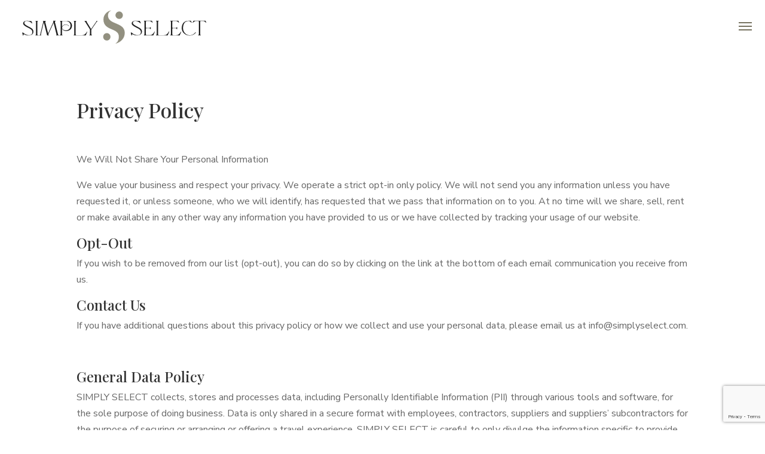

--- FILE ---
content_type: text/html; charset=utf-8
request_url: https://www.google.com/recaptcha/api2/anchor?ar=1&k=6LeKbj0jAAAAAMcRpX6xu1Fq66dyU3HwLt0I0coE&co=aHR0cHM6Ly90cmF2ZWwuc2ltcGx5c2VsZWN0LmNvbTo0NDM.&hl=en&v=PoyoqOPhxBO7pBk68S4YbpHZ&size=invisible&anchor-ms=20000&execute-ms=30000&cb=sr3c18lcwr5p
body_size: 48423
content:
<!DOCTYPE HTML><html dir="ltr" lang="en"><head><meta http-equiv="Content-Type" content="text/html; charset=UTF-8">
<meta http-equiv="X-UA-Compatible" content="IE=edge">
<title>reCAPTCHA</title>
<style type="text/css">
/* cyrillic-ext */
@font-face {
  font-family: 'Roboto';
  font-style: normal;
  font-weight: 400;
  font-stretch: 100%;
  src: url(//fonts.gstatic.com/s/roboto/v48/KFO7CnqEu92Fr1ME7kSn66aGLdTylUAMa3GUBHMdazTgWw.woff2) format('woff2');
  unicode-range: U+0460-052F, U+1C80-1C8A, U+20B4, U+2DE0-2DFF, U+A640-A69F, U+FE2E-FE2F;
}
/* cyrillic */
@font-face {
  font-family: 'Roboto';
  font-style: normal;
  font-weight: 400;
  font-stretch: 100%;
  src: url(//fonts.gstatic.com/s/roboto/v48/KFO7CnqEu92Fr1ME7kSn66aGLdTylUAMa3iUBHMdazTgWw.woff2) format('woff2');
  unicode-range: U+0301, U+0400-045F, U+0490-0491, U+04B0-04B1, U+2116;
}
/* greek-ext */
@font-face {
  font-family: 'Roboto';
  font-style: normal;
  font-weight: 400;
  font-stretch: 100%;
  src: url(//fonts.gstatic.com/s/roboto/v48/KFO7CnqEu92Fr1ME7kSn66aGLdTylUAMa3CUBHMdazTgWw.woff2) format('woff2');
  unicode-range: U+1F00-1FFF;
}
/* greek */
@font-face {
  font-family: 'Roboto';
  font-style: normal;
  font-weight: 400;
  font-stretch: 100%;
  src: url(//fonts.gstatic.com/s/roboto/v48/KFO7CnqEu92Fr1ME7kSn66aGLdTylUAMa3-UBHMdazTgWw.woff2) format('woff2');
  unicode-range: U+0370-0377, U+037A-037F, U+0384-038A, U+038C, U+038E-03A1, U+03A3-03FF;
}
/* math */
@font-face {
  font-family: 'Roboto';
  font-style: normal;
  font-weight: 400;
  font-stretch: 100%;
  src: url(//fonts.gstatic.com/s/roboto/v48/KFO7CnqEu92Fr1ME7kSn66aGLdTylUAMawCUBHMdazTgWw.woff2) format('woff2');
  unicode-range: U+0302-0303, U+0305, U+0307-0308, U+0310, U+0312, U+0315, U+031A, U+0326-0327, U+032C, U+032F-0330, U+0332-0333, U+0338, U+033A, U+0346, U+034D, U+0391-03A1, U+03A3-03A9, U+03B1-03C9, U+03D1, U+03D5-03D6, U+03F0-03F1, U+03F4-03F5, U+2016-2017, U+2034-2038, U+203C, U+2040, U+2043, U+2047, U+2050, U+2057, U+205F, U+2070-2071, U+2074-208E, U+2090-209C, U+20D0-20DC, U+20E1, U+20E5-20EF, U+2100-2112, U+2114-2115, U+2117-2121, U+2123-214F, U+2190, U+2192, U+2194-21AE, U+21B0-21E5, U+21F1-21F2, U+21F4-2211, U+2213-2214, U+2216-22FF, U+2308-230B, U+2310, U+2319, U+231C-2321, U+2336-237A, U+237C, U+2395, U+239B-23B7, U+23D0, U+23DC-23E1, U+2474-2475, U+25AF, U+25B3, U+25B7, U+25BD, U+25C1, U+25CA, U+25CC, U+25FB, U+266D-266F, U+27C0-27FF, U+2900-2AFF, U+2B0E-2B11, U+2B30-2B4C, U+2BFE, U+3030, U+FF5B, U+FF5D, U+1D400-1D7FF, U+1EE00-1EEFF;
}
/* symbols */
@font-face {
  font-family: 'Roboto';
  font-style: normal;
  font-weight: 400;
  font-stretch: 100%;
  src: url(//fonts.gstatic.com/s/roboto/v48/KFO7CnqEu92Fr1ME7kSn66aGLdTylUAMaxKUBHMdazTgWw.woff2) format('woff2');
  unicode-range: U+0001-000C, U+000E-001F, U+007F-009F, U+20DD-20E0, U+20E2-20E4, U+2150-218F, U+2190, U+2192, U+2194-2199, U+21AF, U+21E6-21F0, U+21F3, U+2218-2219, U+2299, U+22C4-22C6, U+2300-243F, U+2440-244A, U+2460-24FF, U+25A0-27BF, U+2800-28FF, U+2921-2922, U+2981, U+29BF, U+29EB, U+2B00-2BFF, U+4DC0-4DFF, U+FFF9-FFFB, U+10140-1018E, U+10190-1019C, U+101A0, U+101D0-101FD, U+102E0-102FB, U+10E60-10E7E, U+1D2C0-1D2D3, U+1D2E0-1D37F, U+1F000-1F0FF, U+1F100-1F1AD, U+1F1E6-1F1FF, U+1F30D-1F30F, U+1F315, U+1F31C, U+1F31E, U+1F320-1F32C, U+1F336, U+1F378, U+1F37D, U+1F382, U+1F393-1F39F, U+1F3A7-1F3A8, U+1F3AC-1F3AF, U+1F3C2, U+1F3C4-1F3C6, U+1F3CA-1F3CE, U+1F3D4-1F3E0, U+1F3ED, U+1F3F1-1F3F3, U+1F3F5-1F3F7, U+1F408, U+1F415, U+1F41F, U+1F426, U+1F43F, U+1F441-1F442, U+1F444, U+1F446-1F449, U+1F44C-1F44E, U+1F453, U+1F46A, U+1F47D, U+1F4A3, U+1F4B0, U+1F4B3, U+1F4B9, U+1F4BB, U+1F4BF, U+1F4C8-1F4CB, U+1F4D6, U+1F4DA, U+1F4DF, U+1F4E3-1F4E6, U+1F4EA-1F4ED, U+1F4F7, U+1F4F9-1F4FB, U+1F4FD-1F4FE, U+1F503, U+1F507-1F50B, U+1F50D, U+1F512-1F513, U+1F53E-1F54A, U+1F54F-1F5FA, U+1F610, U+1F650-1F67F, U+1F687, U+1F68D, U+1F691, U+1F694, U+1F698, U+1F6AD, U+1F6B2, U+1F6B9-1F6BA, U+1F6BC, U+1F6C6-1F6CF, U+1F6D3-1F6D7, U+1F6E0-1F6EA, U+1F6F0-1F6F3, U+1F6F7-1F6FC, U+1F700-1F7FF, U+1F800-1F80B, U+1F810-1F847, U+1F850-1F859, U+1F860-1F887, U+1F890-1F8AD, U+1F8B0-1F8BB, U+1F8C0-1F8C1, U+1F900-1F90B, U+1F93B, U+1F946, U+1F984, U+1F996, U+1F9E9, U+1FA00-1FA6F, U+1FA70-1FA7C, U+1FA80-1FA89, U+1FA8F-1FAC6, U+1FACE-1FADC, U+1FADF-1FAE9, U+1FAF0-1FAF8, U+1FB00-1FBFF;
}
/* vietnamese */
@font-face {
  font-family: 'Roboto';
  font-style: normal;
  font-weight: 400;
  font-stretch: 100%;
  src: url(//fonts.gstatic.com/s/roboto/v48/KFO7CnqEu92Fr1ME7kSn66aGLdTylUAMa3OUBHMdazTgWw.woff2) format('woff2');
  unicode-range: U+0102-0103, U+0110-0111, U+0128-0129, U+0168-0169, U+01A0-01A1, U+01AF-01B0, U+0300-0301, U+0303-0304, U+0308-0309, U+0323, U+0329, U+1EA0-1EF9, U+20AB;
}
/* latin-ext */
@font-face {
  font-family: 'Roboto';
  font-style: normal;
  font-weight: 400;
  font-stretch: 100%;
  src: url(//fonts.gstatic.com/s/roboto/v48/KFO7CnqEu92Fr1ME7kSn66aGLdTylUAMa3KUBHMdazTgWw.woff2) format('woff2');
  unicode-range: U+0100-02BA, U+02BD-02C5, U+02C7-02CC, U+02CE-02D7, U+02DD-02FF, U+0304, U+0308, U+0329, U+1D00-1DBF, U+1E00-1E9F, U+1EF2-1EFF, U+2020, U+20A0-20AB, U+20AD-20C0, U+2113, U+2C60-2C7F, U+A720-A7FF;
}
/* latin */
@font-face {
  font-family: 'Roboto';
  font-style: normal;
  font-weight: 400;
  font-stretch: 100%;
  src: url(//fonts.gstatic.com/s/roboto/v48/KFO7CnqEu92Fr1ME7kSn66aGLdTylUAMa3yUBHMdazQ.woff2) format('woff2');
  unicode-range: U+0000-00FF, U+0131, U+0152-0153, U+02BB-02BC, U+02C6, U+02DA, U+02DC, U+0304, U+0308, U+0329, U+2000-206F, U+20AC, U+2122, U+2191, U+2193, U+2212, U+2215, U+FEFF, U+FFFD;
}
/* cyrillic-ext */
@font-face {
  font-family: 'Roboto';
  font-style: normal;
  font-weight: 500;
  font-stretch: 100%;
  src: url(//fonts.gstatic.com/s/roboto/v48/KFO7CnqEu92Fr1ME7kSn66aGLdTylUAMa3GUBHMdazTgWw.woff2) format('woff2');
  unicode-range: U+0460-052F, U+1C80-1C8A, U+20B4, U+2DE0-2DFF, U+A640-A69F, U+FE2E-FE2F;
}
/* cyrillic */
@font-face {
  font-family: 'Roboto';
  font-style: normal;
  font-weight: 500;
  font-stretch: 100%;
  src: url(//fonts.gstatic.com/s/roboto/v48/KFO7CnqEu92Fr1ME7kSn66aGLdTylUAMa3iUBHMdazTgWw.woff2) format('woff2');
  unicode-range: U+0301, U+0400-045F, U+0490-0491, U+04B0-04B1, U+2116;
}
/* greek-ext */
@font-face {
  font-family: 'Roboto';
  font-style: normal;
  font-weight: 500;
  font-stretch: 100%;
  src: url(//fonts.gstatic.com/s/roboto/v48/KFO7CnqEu92Fr1ME7kSn66aGLdTylUAMa3CUBHMdazTgWw.woff2) format('woff2');
  unicode-range: U+1F00-1FFF;
}
/* greek */
@font-face {
  font-family: 'Roboto';
  font-style: normal;
  font-weight: 500;
  font-stretch: 100%;
  src: url(//fonts.gstatic.com/s/roboto/v48/KFO7CnqEu92Fr1ME7kSn66aGLdTylUAMa3-UBHMdazTgWw.woff2) format('woff2');
  unicode-range: U+0370-0377, U+037A-037F, U+0384-038A, U+038C, U+038E-03A1, U+03A3-03FF;
}
/* math */
@font-face {
  font-family: 'Roboto';
  font-style: normal;
  font-weight: 500;
  font-stretch: 100%;
  src: url(//fonts.gstatic.com/s/roboto/v48/KFO7CnqEu92Fr1ME7kSn66aGLdTylUAMawCUBHMdazTgWw.woff2) format('woff2');
  unicode-range: U+0302-0303, U+0305, U+0307-0308, U+0310, U+0312, U+0315, U+031A, U+0326-0327, U+032C, U+032F-0330, U+0332-0333, U+0338, U+033A, U+0346, U+034D, U+0391-03A1, U+03A3-03A9, U+03B1-03C9, U+03D1, U+03D5-03D6, U+03F0-03F1, U+03F4-03F5, U+2016-2017, U+2034-2038, U+203C, U+2040, U+2043, U+2047, U+2050, U+2057, U+205F, U+2070-2071, U+2074-208E, U+2090-209C, U+20D0-20DC, U+20E1, U+20E5-20EF, U+2100-2112, U+2114-2115, U+2117-2121, U+2123-214F, U+2190, U+2192, U+2194-21AE, U+21B0-21E5, U+21F1-21F2, U+21F4-2211, U+2213-2214, U+2216-22FF, U+2308-230B, U+2310, U+2319, U+231C-2321, U+2336-237A, U+237C, U+2395, U+239B-23B7, U+23D0, U+23DC-23E1, U+2474-2475, U+25AF, U+25B3, U+25B7, U+25BD, U+25C1, U+25CA, U+25CC, U+25FB, U+266D-266F, U+27C0-27FF, U+2900-2AFF, U+2B0E-2B11, U+2B30-2B4C, U+2BFE, U+3030, U+FF5B, U+FF5D, U+1D400-1D7FF, U+1EE00-1EEFF;
}
/* symbols */
@font-face {
  font-family: 'Roboto';
  font-style: normal;
  font-weight: 500;
  font-stretch: 100%;
  src: url(//fonts.gstatic.com/s/roboto/v48/KFO7CnqEu92Fr1ME7kSn66aGLdTylUAMaxKUBHMdazTgWw.woff2) format('woff2');
  unicode-range: U+0001-000C, U+000E-001F, U+007F-009F, U+20DD-20E0, U+20E2-20E4, U+2150-218F, U+2190, U+2192, U+2194-2199, U+21AF, U+21E6-21F0, U+21F3, U+2218-2219, U+2299, U+22C4-22C6, U+2300-243F, U+2440-244A, U+2460-24FF, U+25A0-27BF, U+2800-28FF, U+2921-2922, U+2981, U+29BF, U+29EB, U+2B00-2BFF, U+4DC0-4DFF, U+FFF9-FFFB, U+10140-1018E, U+10190-1019C, U+101A0, U+101D0-101FD, U+102E0-102FB, U+10E60-10E7E, U+1D2C0-1D2D3, U+1D2E0-1D37F, U+1F000-1F0FF, U+1F100-1F1AD, U+1F1E6-1F1FF, U+1F30D-1F30F, U+1F315, U+1F31C, U+1F31E, U+1F320-1F32C, U+1F336, U+1F378, U+1F37D, U+1F382, U+1F393-1F39F, U+1F3A7-1F3A8, U+1F3AC-1F3AF, U+1F3C2, U+1F3C4-1F3C6, U+1F3CA-1F3CE, U+1F3D4-1F3E0, U+1F3ED, U+1F3F1-1F3F3, U+1F3F5-1F3F7, U+1F408, U+1F415, U+1F41F, U+1F426, U+1F43F, U+1F441-1F442, U+1F444, U+1F446-1F449, U+1F44C-1F44E, U+1F453, U+1F46A, U+1F47D, U+1F4A3, U+1F4B0, U+1F4B3, U+1F4B9, U+1F4BB, U+1F4BF, U+1F4C8-1F4CB, U+1F4D6, U+1F4DA, U+1F4DF, U+1F4E3-1F4E6, U+1F4EA-1F4ED, U+1F4F7, U+1F4F9-1F4FB, U+1F4FD-1F4FE, U+1F503, U+1F507-1F50B, U+1F50D, U+1F512-1F513, U+1F53E-1F54A, U+1F54F-1F5FA, U+1F610, U+1F650-1F67F, U+1F687, U+1F68D, U+1F691, U+1F694, U+1F698, U+1F6AD, U+1F6B2, U+1F6B9-1F6BA, U+1F6BC, U+1F6C6-1F6CF, U+1F6D3-1F6D7, U+1F6E0-1F6EA, U+1F6F0-1F6F3, U+1F6F7-1F6FC, U+1F700-1F7FF, U+1F800-1F80B, U+1F810-1F847, U+1F850-1F859, U+1F860-1F887, U+1F890-1F8AD, U+1F8B0-1F8BB, U+1F8C0-1F8C1, U+1F900-1F90B, U+1F93B, U+1F946, U+1F984, U+1F996, U+1F9E9, U+1FA00-1FA6F, U+1FA70-1FA7C, U+1FA80-1FA89, U+1FA8F-1FAC6, U+1FACE-1FADC, U+1FADF-1FAE9, U+1FAF0-1FAF8, U+1FB00-1FBFF;
}
/* vietnamese */
@font-face {
  font-family: 'Roboto';
  font-style: normal;
  font-weight: 500;
  font-stretch: 100%;
  src: url(//fonts.gstatic.com/s/roboto/v48/KFO7CnqEu92Fr1ME7kSn66aGLdTylUAMa3OUBHMdazTgWw.woff2) format('woff2');
  unicode-range: U+0102-0103, U+0110-0111, U+0128-0129, U+0168-0169, U+01A0-01A1, U+01AF-01B0, U+0300-0301, U+0303-0304, U+0308-0309, U+0323, U+0329, U+1EA0-1EF9, U+20AB;
}
/* latin-ext */
@font-face {
  font-family: 'Roboto';
  font-style: normal;
  font-weight: 500;
  font-stretch: 100%;
  src: url(//fonts.gstatic.com/s/roboto/v48/KFO7CnqEu92Fr1ME7kSn66aGLdTylUAMa3KUBHMdazTgWw.woff2) format('woff2');
  unicode-range: U+0100-02BA, U+02BD-02C5, U+02C7-02CC, U+02CE-02D7, U+02DD-02FF, U+0304, U+0308, U+0329, U+1D00-1DBF, U+1E00-1E9F, U+1EF2-1EFF, U+2020, U+20A0-20AB, U+20AD-20C0, U+2113, U+2C60-2C7F, U+A720-A7FF;
}
/* latin */
@font-face {
  font-family: 'Roboto';
  font-style: normal;
  font-weight: 500;
  font-stretch: 100%;
  src: url(//fonts.gstatic.com/s/roboto/v48/KFO7CnqEu92Fr1ME7kSn66aGLdTylUAMa3yUBHMdazQ.woff2) format('woff2');
  unicode-range: U+0000-00FF, U+0131, U+0152-0153, U+02BB-02BC, U+02C6, U+02DA, U+02DC, U+0304, U+0308, U+0329, U+2000-206F, U+20AC, U+2122, U+2191, U+2193, U+2212, U+2215, U+FEFF, U+FFFD;
}
/* cyrillic-ext */
@font-face {
  font-family: 'Roboto';
  font-style: normal;
  font-weight: 900;
  font-stretch: 100%;
  src: url(//fonts.gstatic.com/s/roboto/v48/KFO7CnqEu92Fr1ME7kSn66aGLdTylUAMa3GUBHMdazTgWw.woff2) format('woff2');
  unicode-range: U+0460-052F, U+1C80-1C8A, U+20B4, U+2DE0-2DFF, U+A640-A69F, U+FE2E-FE2F;
}
/* cyrillic */
@font-face {
  font-family: 'Roboto';
  font-style: normal;
  font-weight: 900;
  font-stretch: 100%;
  src: url(//fonts.gstatic.com/s/roboto/v48/KFO7CnqEu92Fr1ME7kSn66aGLdTylUAMa3iUBHMdazTgWw.woff2) format('woff2');
  unicode-range: U+0301, U+0400-045F, U+0490-0491, U+04B0-04B1, U+2116;
}
/* greek-ext */
@font-face {
  font-family: 'Roboto';
  font-style: normal;
  font-weight: 900;
  font-stretch: 100%;
  src: url(//fonts.gstatic.com/s/roboto/v48/KFO7CnqEu92Fr1ME7kSn66aGLdTylUAMa3CUBHMdazTgWw.woff2) format('woff2');
  unicode-range: U+1F00-1FFF;
}
/* greek */
@font-face {
  font-family: 'Roboto';
  font-style: normal;
  font-weight: 900;
  font-stretch: 100%;
  src: url(//fonts.gstatic.com/s/roboto/v48/KFO7CnqEu92Fr1ME7kSn66aGLdTylUAMa3-UBHMdazTgWw.woff2) format('woff2');
  unicode-range: U+0370-0377, U+037A-037F, U+0384-038A, U+038C, U+038E-03A1, U+03A3-03FF;
}
/* math */
@font-face {
  font-family: 'Roboto';
  font-style: normal;
  font-weight: 900;
  font-stretch: 100%;
  src: url(//fonts.gstatic.com/s/roboto/v48/KFO7CnqEu92Fr1ME7kSn66aGLdTylUAMawCUBHMdazTgWw.woff2) format('woff2');
  unicode-range: U+0302-0303, U+0305, U+0307-0308, U+0310, U+0312, U+0315, U+031A, U+0326-0327, U+032C, U+032F-0330, U+0332-0333, U+0338, U+033A, U+0346, U+034D, U+0391-03A1, U+03A3-03A9, U+03B1-03C9, U+03D1, U+03D5-03D6, U+03F0-03F1, U+03F4-03F5, U+2016-2017, U+2034-2038, U+203C, U+2040, U+2043, U+2047, U+2050, U+2057, U+205F, U+2070-2071, U+2074-208E, U+2090-209C, U+20D0-20DC, U+20E1, U+20E5-20EF, U+2100-2112, U+2114-2115, U+2117-2121, U+2123-214F, U+2190, U+2192, U+2194-21AE, U+21B0-21E5, U+21F1-21F2, U+21F4-2211, U+2213-2214, U+2216-22FF, U+2308-230B, U+2310, U+2319, U+231C-2321, U+2336-237A, U+237C, U+2395, U+239B-23B7, U+23D0, U+23DC-23E1, U+2474-2475, U+25AF, U+25B3, U+25B7, U+25BD, U+25C1, U+25CA, U+25CC, U+25FB, U+266D-266F, U+27C0-27FF, U+2900-2AFF, U+2B0E-2B11, U+2B30-2B4C, U+2BFE, U+3030, U+FF5B, U+FF5D, U+1D400-1D7FF, U+1EE00-1EEFF;
}
/* symbols */
@font-face {
  font-family: 'Roboto';
  font-style: normal;
  font-weight: 900;
  font-stretch: 100%;
  src: url(//fonts.gstatic.com/s/roboto/v48/KFO7CnqEu92Fr1ME7kSn66aGLdTylUAMaxKUBHMdazTgWw.woff2) format('woff2');
  unicode-range: U+0001-000C, U+000E-001F, U+007F-009F, U+20DD-20E0, U+20E2-20E4, U+2150-218F, U+2190, U+2192, U+2194-2199, U+21AF, U+21E6-21F0, U+21F3, U+2218-2219, U+2299, U+22C4-22C6, U+2300-243F, U+2440-244A, U+2460-24FF, U+25A0-27BF, U+2800-28FF, U+2921-2922, U+2981, U+29BF, U+29EB, U+2B00-2BFF, U+4DC0-4DFF, U+FFF9-FFFB, U+10140-1018E, U+10190-1019C, U+101A0, U+101D0-101FD, U+102E0-102FB, U+10E60-10E7E, U+1D2C0-1D2D3, U+1D2E0-1D37F, U+1F000-1F0FF, U+1F100-1F1AD, U+1F1E6-1F1FF, U+1F30D-1F30F, U+1F315, U+1F31C, U+1F31E, U+1F320-1F32C, U+1F336, U+1F378, U+1F37D, U+1F382, U+1F393-1F39F, U+1F3A7-1F3A8, U+1F3AC-1F3AF, U+1F3C2, U+1F3C4-1F3C6, U+1F3CA-1F3CE, U+1F3D4-1F3E0, U+1F3ED, U+1F3F1-1F3F3, U+1F3F5-1F3F7, U+1F408, U+1F415, U+1F41F, U+1F426, U+1F43F, U+1F441-1F442, U+1F444, U+1F446-1F449, U+1F44C-1F44E, U+1F453, U+1F46A, U+1F47D, U+1F4A3, U+1F4B0, U+1F4B3, U+1F4B9, U+1F4BB, U+1F4BF, U+1F4C8-1F4CB, U+1F4D6, U+1F4DA, U+1F4DF, U+1F4E3-1F4E6, U+1F4EA-1F4ED, U+1F4F7, U+1F4F9-1F4FB, U+1F4FD-1F4FE, U+1F503, U+1F507-1F50B, U+1F50D, U+1F512-1F513, U+1F53E-1F54A, U+1F54F-1F5FA, U+1F610, U+1F650-1F67F, U+1F687, U+1F68D, U+1F691, U+1F694, U+1F698, U+1F6AD, U+1F6B2, U+1F6B9-1F6BA, U+1F6BC, U+1F6C6-1F6CF, U+1F6D3-1F6D7, U+1F6E0-1F6EA, U+1F6F0-1F6F3, U+1F6F7-1F6FC, U+1F700-1F7FF, U+1F800-1F80B, U+1F810-1F847, U+1F850-1F859, U+1F860-1F887, U+1F890-1F8AD, U+1F8B0-1F8BB, U+1F8C0-1F8C1, U+1F900-1F90B, U+1F93B, U+1F946, U+1F984, U+1F996, U+1F9E9, U+1FA00-1FA6F, U+1FA70-1FA7C, U+1FA80-1FA89, U+1FA8F-1FAC6, U+1FACE-1FADC, U+1FADF-1FAE9, U+1FAF0-1FAF8, U+1FB00-1FBFF;
}
/* vietnamese */
@font-face {
  font-family: 'Roboto';
  font-style: normal;
  font-weight: 900;
  font-stretch: 100%;
  src: url(//fonts.gstatic.com/s/roboto/v48/KFO7CnqEu92Fr1ME7kSn66aGLdTylUAMa3OUBHMdazTgWw.woff2) format('woff2');
  unicode-range: U+0102-0103, U+0110-0111, U+0128-0129, U+0168-0169, U+01A0-01A1, U+01AF-01B0, U+0300-0301, U+0303-0304, U+0308-0309, U+0323, U+0329, U+1EA0-1EF9, U+20AB;
}
/* latin-ext */
@font-face {
  font-family: 'Roboto';
  font-style: normal;
  font-weight: 900;
  font-stretch: 100%;
  src: url(//fonts.gstatic.com/s/roboto/v48/KFO7CnqEu92Fr1ME7kSn66aGLdTylUAMa3KUBHMdazTgWw.woff2) format('woff2');
  unicode-range: U+0100-02BA, U+02BD-02C5, U+02C7-02CC, U+02CE-02D7, U+02DD-02FF, U+0304, U+0308, U+0329, U+1D00-1DBF, U+1E00-1E9F, U+1EF2-1EFF, U+2020, U+20A0-20AB, U+20AD-20C0, U+2113, U+2C60-2C7F, U+A720-A7FF;
}
/* latin */
@font-face {
  font-family: 'Roboto';
  font-style: normal;
  font-weight: 900;
  font-stretch: 100%;
  src: url(//fonts.gstatic.com/s/roboto/v48/KFO7CnqEu92Fr1ME7kSn66aGLdTylUAMa3yUBHMdazQ.woff2) format('woff2');
  unicode-range: U+0000-00FF, U+0131, U+0152-0153, U+02BB-02BC, U+02C6, U+02DA, U+02DC, U+0304, U+0308, U+0329, U+2000-206F, U+20AC, U+2122, U+2191, U+2193, U+2212, U+2215, U+FEFF, U+FFFD;
}

</style>
<link rel="stylesheet" type="text/css" href="https://www.gstatic.com/recaptcha/releases/PoyoqOPhxBO7pBk68S4YbpHZ/styles__ltr.css">
<script nonce="k2jBriulwXhittk0ff_u5Q" type="text/javascript">window['__recaptcha_api'] = 'https://www.google.com/recaptcha/api2/';</script>
<script type="text/javascript" src="https://www.gstatic.com/recaptcha/releases/PoyoqOPhxBO7pBk68S4YbpHZ/recaptcha__en.js" nonce="k2jBriulwXhittk0ff_u5Q">
      
    </script></head>
<body><div id="rc-anchor-alert" class="rc-anchor-alert"></div>
<input type="hidden" id="recaptcha-token" value="[base64]">
<script type="text/javascript" nonce="k2jBriulwXhittk0ff_u5Q">
      recaptcha.anchor.Main.init("[\x22ainput\x22,[\x22bgdata\x22,\x22\x22,\[base64]/[base64]/[base64]/[base64]/[base64]/UltsKytdPUU6KEU8MjA0OD9SW2wrK109RT4+NnwxOTI6KChFJjY0NTEyKT09NTUyOTYmJk0rMTxjLmxlbmd0aCYmKGMuY2hhckNvZGVBdChNKzEpJjY0NTEyKT09NTYzMjA/[base64]/[base64]/[base64]/[base64]/[base64]/[base64]/[base64]\x22,\[base64]\x22,\x22w7TDvsOEwpxJAhQ3wrTDgsOBQ3XDncOZSMOmwpU0UMOYaVNZQwzDm8K7d8KewqfCkMOcSm/CgS3DlWnCpwxyX8OABcOBwozDj8OIwpVewqphXHhuEsOUwo0RJ8ObSwPCuMK+bkLDqR0HVFVkNVzCs8KOwpQvODbCicKCd1TDjg/Co8KOw4N1E8Orwq7Ck8K1VMONFX3Ds8KMwpMGwoPCicKdw7bDkELCklspw5kFwqYHw5XCi8KmwpfDocOJRcKlLsO8w7pOwqTDvsKPwq9Ow6zChCVeMsK9P8OaZWvCncKmH0TClMO0w4cIw7hnw4MPN8OTZMKaw7MKw5vCrFvDisKnwp/CmMO1GxUKw5IAVMKRasKffcKudMOqSifCtxMkwonDjMOJwrrCtFZoc8KpTUg5YsOVw65bwqZmO2XDlRRTw4BPw5PCmsKbw40WA8OCwpvCl8O/DWHCocKvw4oow5xew70OIMKkw45Hw4N/NxPDux7ChMK/w6Utw40ow53Cj8KDNcKbXw/DuMOCFsO6I3rCmsKqHhDDtm10fRPDhSvDu1k7UcOFGcKzwonDssK0VMKewro7w5gQUmEfwoshw5DCs8O7YsKLw6sCwrY9D8KNwqXCjcOKwqcSHcKpw6Rmwp3ChWjCtsO5w7jCscK/[base64]/wq7DomDClyxwAHPClsK6JsO8BWTDjk3DtjMXw6HCh0RgE8KAwpdGeCzDlsOKwoXDjcOAw4vCusOqW8OkEsKgX8OcesOSwrp9RMKyexQGwq/[base64]/wqXCjhnCtx00w7JnHA8uw43DklFfcETCmSxjw6DDs3PCplM2w59XPMOWw4HDjzHDoMK8w6EgwonCgBNhwp9PdMOXXcKXasKtYn3DtBVSMVgTHsObKB4Cwq/DgGnDhMKXw7fCmcK7Cz4Dw5t6w5FvYiMFw4jDuBrCh8KFF2DClh3Cg3nCqMKfTHV5PngxwqbCs8OQbcKYwrHCnsKmH8O1Q8O4bjTCisOnAnbChsOIHilWw40/Uw0tw6ltwrgyFMOHwok8w6PCvMOvwrYlO1zCrHNDM3vDvwbCuMKkwpHDq8O6GMOWwoLDtXpmw7R2aMKBw6Rbf1rClsKkesKEw6spwqIKbUQPD8OOw5nDrMOyQMKCCcOEw6nCpxwGw4LChcKfB8OPMkvDtUU0wprDgcKlwqTCiMKow4tzDMOxwptELcKjIWgqwpfDmR1/aXAYFAPDjXHDujtEWzHDqcOrw5pjRsKDECh/w7l0cMOLwodDw7bCqwcjfcOZwrdeXsKAw78ZfUxRw744wroCwrjDucKuw6TDlHJlwpcHw6jDoSg7YcO+wq5WXsKVEkbCogDDsU8KcMKcTCLCrTpcK8KBDMK7w6/[base64]/DssKWw7zDhC/Cg8O0w4nCmcKwwq8JbsKEScKfAMOJwoTDn2JowoZ2wqbCrEEfQsKfdcKrIDTConkAPsOfwobDjsOsNg85JWXChHzCpWTCpXc4OcOaacO5VUPCt2HDgQPDiWPDsMOAbcOYwrbCrcKmw7ZvJj7CjMOEEsKkw5LCtcOuZ8O8QGxoPlfDosOzDMKsF1ctwqxmw7/DtxY/w4rDl8K2wrg/w4ALV38oXlxJwoZpwpzCnH4oacKZwqnChjQuKAjDrhpSAsKsb8OLbRHDlsOZwoI8dsKQGAN2w4Mbw7nDt8O6BR3DgWHDvsKhME41w5TCjsKpw4TCl8ONwpvCv1MtwpnCvTfCk8OPIkBRazcqwqfCs8OSw6TCrsKww60ZUy5zc0UgwqDCuWDDgG/Ci8OSw7/[base64]/w7ZFwojCuU5CTsKUEnsIwp5ww79FwoTCgA8rTsKew6NJw67Ch8O3w4HCjnclC1DDhcK/wqkZw4XCtwJMXsKiIsKAw5Rcw7Y1cifDpsO7wobDvD1Jw7HCv10rw4nDnFFiwoTDnUJKwrE5aSvCmR/[base64]/DvcKTXSPCrcKZI3F9CcKmRsKiwrjDvyHCncKow6PDqMOIwq3DgUFgEREgwq87Vz7DiMKAw6Jrw44ow7wxwrLDocKDBTwFw4Jtw6zDr0jCnMOCFsOLLcOnwqzDo8KgbEIRw5MWWFI4B8Kvw7nCuBLDicK4woYMdMO2KTM7w6rDuGbCoBPCrH7CkcORwoZsScOKwr/Cr8K8b8OWwrpLw4LCt3TDpMOAUsKvwrMAwptfEWk9wpnChMOAVG8FwpI9w4/CgVRJw6k4NGcqw6wKw5zDlMOAF08oWSTDqMOHwqBvAsOxwrrDtcOfR8K2JcO8V8KuMGvDnMKuwq3DmcOqdSILbEnCr3Znwq/CmCfCm8OCGsOBJsOIVhZ0J8KjwqHDlcOnw4J0LMOXfMKFJsOsPsKswqwfwocKw7HDlWEKwofDvVNywr3CiBRNw7HCiEhSa11cQMKxw5k9HMKNK8OHWcODH8OQSmFtwqxGDx/DocOEwq/Dq2TDqQ8jw6RCbsOcBsKUw7fDrmEcAMOLw4DCgxdUw7PCscOuwrZWw4PCpcKPKATDj8OQQH07wqrCqsKYw5caw48mw5bDlC5hwo3DuHcnw77Cm8OpCsKcwowFc8K+wqt8w4gow5fDvMOXw6VOGsOJw4vCnsKFw5xTw7jChcOmw5/[base64]/DvxN/wrBhwq/CgcOnekXDjDXCvMOgMjfCpMKDwo9/[base64]/[base64]/DoMOXwrAyw618wp/DnmTCo8KXwqsnwrDDpBfDlMOgNgRBeF/CnsK2SwFKw5/DmiDCpsOlw69sPnwhwrE4NsO/X8Oyw6w4w5k6H8KHw57CsMOURsKBwr5mAD/DtHdLOMKaey/Cp30kwrzCk2ITw7NxFMK/X2zDvQ/DgcODXVbCgWkow5p2asK2FcKoVVQ9aXfCuWzDgsOOcifCplvDgTtABcKrw7okw6HCqcK2dSpUIW0gF8O6wo/Dk8OJwpjDsnliw6NPSn3CjsOKCH3DhcONwpMXKMOYwrPCjR8rQ8KAMG7Dnh7CtcKYZDBvw5FOcnPDuCAvwoXCiSTCkkcfw7Rhw7bDolsmB8OCe8KPwpBtwqgbwo4UwrnDjMKMwo7CuB/DhcO/[base64]/wozCnMKaw6jCjWTCggLCpMOqVQLCsMKadTXDhMO7wpjCuVvDmcKHNCPClMK1PMKSw5XCuFbDqg5iw6ULAUvCtMO+OMKGW8Owd8O/[base64]/[base64]/CksKQw5zCgMKjfMOAQsKYw4PDlcOmw63Cnx3CjWIxw5bCiDLCjVFew6/CvRFHwpPDhUJIwqfCq2XDlUvDjsKTJsOnFcKgcsKaw6EywoPDvVXCsMO4wqAKw4EfAwkMwpUFEXlqw502wot4w4szw5nChsOiTMObwq7DsMOXNsOAB0xuIcKqMg/Du0jDhCTCj8KtG8OsNcOcw40Vw6bCiEjCvMK0wp3DvMOkXGhFwp0QwonDuMKaw78HGTUCBMKVLQjCn8OyOmHCpcKaF8KbTwvCgG0hXcONw63CkS7DpcOOeGkHwo1ewrIcwrRbA0EdwolAw5zCjkFBAMODRMKuwodjXWg/[base64]/DtFlLRcKXJBrDs8KHw4InwqzCk3EiCjM0C8O5w4BNCMKPwqw8CXrDp8KlekjClsO0wpdkwo7DrMKgw7VWRS8ow6nCpBBfw5FKdCc5w5rDncKNw4/DrcKuwp82wrrCvAoRwrDCv8KkGsOhwqMwNMOgCBfDuHjCk8Kzwr3CuSdaPsKrw7QJCCwjcmXCh8OLTm3DgsKcwoZRwp0scnfCkzkUwqbDq8K2w6LCt8Ktw69ZB3AGHx4tUzDDpcOTUV4jw4vDgQ/ClDwxwo0Xwo81wojDu8O7wqspw6/DhsK2wq7DriPDvwbDtiphw7Z8IH3CqcKTw4PClsOAwpvCoMOBL8O+asOww67Dol/CusKww4BVwp7CgSRbw7PDhcOhBmMIw7/ClyDCrVzCvMOXwqnDvFAvwq8Nwp3Cq8KJeMK2ZcOpJ2VFG38BVMKFw488wqsiOUUaQsKXcCQFexnDrDhnCMOzDxVkKMKgLmnCtXXCimIZw6Nnw5jCq8ODw7VawpHDoGAxEiU6wrPCscKpwrHCvl/DlHzDt8Oywq1tw5zCtjoQwqjCvAnDn8K0w7zDqB8bwqA6wqBKw67DmALDr2TDkAbDmcKvJwXDicKcwoPDrVANwrkGGsKCwp9/IMKGWsO8w6/CsMOzMDPDgsOFw5tqw5pgw4DCgAIeYnXDncOEw7PClDVAUcOqwqPDg8KZXh3DlcOFw5N2WsOVw6MpJ8Oqw45rPMKgTwLCucKrBsO6a1TDuEBnwqUjdXjCgsKcwozDgMOvwp/[base64]/UFxUAMOqOlnCtMK1wqDCo8OIXcKTwrTDpm/Do8KUwoPDg0p1w77DmcO4N8O+BsKVf0RqS8O1R3lZEArCh1hiw6h2AQlbKsOYw7nDrVjDiXzDnMOHKMOJSsOswpTDvsKZwqnCkm0gwq9Xw5UFcGY0wprCv8KpH2odSMOdwqhyc8KHwo/CpwTDmMKINcKdK8KBUcKOZ8K6w5xKwqVjw6Q5w5spwqg+XDnDnynCjWNLw7Y6w6YHIirDisKqwobDv8OnFG7CuxrDjsK5woXCjSlWw6/CncK6NcKje8OWwqjCr0NMwpDCqifDncOWw57CucO9E8KaEiMvwprCtH5Pwoo5wo1RNl1mdUXDosOAwoZpUxZ7w6/Dvw/DvnrDoR04F2V+bgYtwr43w6zCrMOCwqvCqcKZXcOxw7IdwpQhwr4QwqzDjMOPwqTDvMK/[base64]/Dm8Kww7wAw41iwoXDk8OANMKRRsOCfCbDpMOOw7UrNAbDscKKIy7Dp3zCtzHCv1gzLCrCky7CnjRLdBVSTcOFN8ODwpMrEVPCiT0GMcKEeB5gwoVDwrXDrcK6IsOjw6/CjsKNwqBMw7ofZsKHOW/CrsOaZcO6wofDmTHDlsKmwp8gDsKsNizCkcKyOURyTsKxw7zChRLDiMORG106wp7DpW/ChsOvwqPDucOWRgnDjMKmw6DCgnbDvn4Zw7nDrcKHwqknw482wonCv8KtwpTDmHXDu8KVwo/DsEhbwr06w4xvw7fCqcKHTMKiwowaZsKCDMKyQijDn8K3wpQhwqTDlh/Ct2k3ZhLDjQMbwozCkxhkRgHCpwLCgcO7WMKpwpkqWD/DqMK4LXMmw6vCgsOJw5vCoMOmYcOuwoIcG0TCucOKdXw9wqjCoUPChcK1w6nDrXnDgUrCnsKtUUZiKsOJw6cBDlPCucKBwrc9OCHCvsKUSsORGUQQAcKqeBo5ScKQL8KkZEsiKcONw6TDvsKZScK9bwNYw53DsxBWw4LCjS/CgMKWw7QYV1vCgcKjR8KZLcOLd8KhFitKw4gLw4rCtS/Dp8ODDH7CscKXwpHDvMKScsKINGIGGsKgw5TDsCwtY20dwp/[base64]/[base64]/wpPDogc5wrQyAF3DoREewpnDpxvDgE19wrbDhnPDlgnCqMKWw44nP8O7G8Kaw6TDuMK9VUQ8w5rDvcOUBggaVMO4bR/DgCEEw73DhW1YfcOhwqxVDx7DklJRw7/DrsOTwr9YwrhZwqDDncO+wrBULEvCtSxnwp5yw5jCtcOUb8KHw73DmMKvAUh/w5gVEcKNGQjDk0pxfXHCt8Khcm3Dq8K+w6DDpDFFw7jCi8OcwqMEw6nCncOLw4XClMKdNsKSXmtHRsOOwoESYn7CusK+wqTCsXjCu8Ocw6zCh8OUakoNODXCpWfDhcKLOxrClQ3DoyTCq8OHwq93w5t0w7fCnMOpwpDCjMKhIWTDusKOwol6CQMuwqAlOsO/FMK3fsObwpRAwpbDisOhw5lTSMO6wrjDtCM4wrjDjMOOBcKrwpIyUcO7csOPMcKvY8KMw5nDtl3CtcKRJMK0BD7CiiPChWURwrQlw6LCtFDDvyzCqsKRS8OrfBbDpcKnPMKXUsOhCDnCnMOtwp7DnUBxR8ORTcKHwp/Dk2DDjsOFwo/Dk8KpHcO4wpfCi8K3w7PCryUmEMO2acOEHlsWTsK6HyLDi2fClsOZYMOIGcK7wqDCkMO8OgTCh8OiwrjClRwZw6rCoxZsV8OOEH1ywo/DkFbDj8KWw43DucOBw4J4dcOewpPCvcOyN8O9woIlwpnDqMK0wpzCgMKtLwsbwohgaSnDu17Ct0bCgz7Dq2DDrsOfWxUuw7jCr2rDg10uYijCkcOjNsOSwq/CqMKxNcOXw7fCucKvw5dWQhc5UVI5SgJtw7zDk8OUw67DvWs0BDMawo7CvR1qScOrRGd/[base64]/CnRLCi8OWHAfCicKISUXCjsKOFkFJw7nDiMOewqPDu8O8IngtccKtw5d4D1FCwpkiGcKVccKNw591YcKIAxE/[base64]/CtBwSwrIIw7g6asO+wr5vZQRnwr/Drg7DqMOHS8KUBTLDj8Kdw7PCtEkQwr0lWcOfw7Fzw7JUMsK2dMOHwo9NAmYYJMOxwoZYa8KQw4LCjMOkIMKFB8O2wqHCvkI6HzdVw411CQXChQTDojBxwrTDuFEIQcOTw4bDicOWwpx/w4LDlmR2KcKlAcKwwplMw77DnMOcwrPCvcKgw5DCtsKwbTTCnwJgesKgGl5xVsOrPsKWwoTDucOrdwXCri3DhDzCg05Cwo9RwowbDcOOwp7DlUwxIUJIw4sFPgFlw43Dm1lJwq0/w7FWw6VEIcOcPXR1wqXDgX/Cr8OswqrCg8OZwoVhCwrClho0wrDCvcKowrM3wplZwqjCpl/Dgm3CqcKrVcKHwpgKZT5Ud8OiacK8KiRRUlZ0XcOoP8OPU8O7w5t1BjRwwoHCjMOmX8OQL8OPwp/CtsOtw77CsRTDokgRXMOCcsKZLsOHJMORKsK/w78dw6Fcw47DkMK3RS5KJcKvw5PCv3DDvWtUEcKKMRorM1TDoUEbFkTDkn/[base64]/[base64]/[base64]/woE4w43DqB5EQsKvwprCiTXDrlFowqXDncOHw7TDocOsw7lCY8OgQHI/f8O8VXVnOkB9w6bDjQddwqhVwqsSw4DDmShjwoPChh5mwp1/wq1UdBvClMKIwptsw4tQBDliw696w5PCoMKzIQhqVWnDk3DCuMKVwp7DpwoXwpU4w7XCsQfDoMKOwo/Cu2Z3wopmw5ERL8KHwrPDkkfDuyIHO19Cwq7DvTLDjAXDgCh4wpPCjA7CkVwpw6sLw7rDuhLCkMKyb8Krwr/Dk8Oww6FWF2JHw69BasKrwrjCrDLCoMKow6FLwr3DhMK5w6XCnwt8wrnDhh5PHMOtFw0hwpjDo8K9wrbDkx1ZIsOpLcO8wp5GUMKfbUdEwol/YcOrw5QMw7k5w7LDtUgBw7bCgsK/w67DgMOEEG0WP8OhXB/DnH3DujwYwqPCrsKpwrfCuDHDhMKneT7DhcKawpXCgsO6dhPCq17CmnZCwo7DocKEDcK/dcK+w4dRwrTDg8KzwqAMw5rDs8KAw7rDghHDv0lxT8O/wpsIB3rCksK3w6fDmcOrwrDCqXTCt8OTw7rCtgfDgcOpw7TDpMKOw5d2TVtpAMOtwocwwqRRFcOxLRU1B8KSAU7Ds8KuNsKTw6LDgzrCujVzXHlTwpXDiQkjYlLCjMKEASLDtMOfw5spHlHCh2TCjsO8w54/w67DgcKJeBvDr8OOw6NIUcORwrTDjsKXCxxheC/DkG8kwpJUB8KWOcO2woYMwqAAwqbCjMKPFsKvw5pNwonCj8Oxwoc7w4vCuUbDmMOvM31cwqHDtk0TDsKTb8OQwqTChMOpw6LCskfCt8KfeUotw4PDlnvCj0/DlEbDm8KPwpgbworCtMOPwoFqfzpjBsOkaGcPwo7CthcrNj5dS8K3X8OawpXCoQ43wpvDnCpIw5zDmcODwoNTwovCtkrCjy3Cr8OtR8OXMMO/w6l4wrp5wqrDlcO/fV4yUgPCj8KRw4d9w7zCr0YRw6Z5FsKyw6DDgcKuNMKqwqbDg8KNw6Y+w7Z6EH9gw5YbDUvCo0zDmcOxOHfClQzDgzZBA8ORwr3DuEY7w5bCisKiA2h3w5/DgMOZZMKXD3TDjiXCtDoLwod/SR/[base64]/CrcOWw59WecKWSxbDgsKswrlYwobDgGrDicOsw78EJmtMw5XDgMK1w55NLzBRwqjCrnjCpcODLsK3w6XDqXcNwpN+w5I2wonCksOtw5FyaGDDih3DiC/CgMKXWMKyw54Pw6nCusObeR7Cv2/DnnXCuUXDocK5A8OaKcKmXw/DisKbw6fCv8OSTsO3w7PDosOPdcKTGsKFHsOCw5oAZcO8G8O4w4jCt8Kawp0wwqsYwoNVw4FCw6rClcK7w4fCu8KiQDsOFw1RXRJ1woM1w5XDusOyw5fDmkDCscODTQkiwrdPNRR4woFRFRXDgm7Dsjp2wqMnw6wKwqgpw6dCwo/CjDlobsKuwrPCrjs8wrPCgUnCjsKIRcKmwo3DlcKAwqrDj8Ogw6DDuQ/Ctmt6w7XCu051EsOXw7gmwpPCuj7CuMK1ecKdwqvDkMObH8KhwpV3KjLDncOsNANFJlRrCBUuPEHDicOkWm4nw6hywrJPECl/wpbDnsOtTEZcacKXHVxpJjYtJcK/cMO8U8OVNMOgw6JYw69TwrlOwoclw6wRaRo4RkkjwrRJWSbDtMOMw60mwp7Dv1PDvjrDkcOew5rCgzbCmcK+aMKBw6gIwrnChSMTDRFjJMK4LiIuEMOGNcK1P1/CgwPDjcOyMU92w5VNwqxpw6XDp8OEWydIRcKuwrLCuCfDuCnCkcKOwp3ChkFeVjQfwrh7wojCtB7DgV/DsQVJwq7CvkHDtljCngbDq8O8w5R/[base64]/CtsOPLl3Cl1JjCMKfWcOFO0TCrx3CrWLDrANvOMK1woHDsSBkCmUXfkF/QEVmw45hIFzDm17Dl8KLw7XChkgNcRjDiQo5LFfCtMO6w44JEsKQcVQRwrINXlBxw6HDkMKcwr/CgFwHw59yQCxFwox4w7vDmx5IwpgUZsK7wqjDp8Ouw44Ww6ZsD8OFwrTDocKuOsO8wqXDnH7DgBXCisOEwp/DnE0yKAVzwoDDkRbDtMKKEinCjytJw57DnRbCogk0w7JKwoLDvsOnwoJiwq7CjhDDpsO3w6dhEQU+w6wdGcKQw67CnFjDgE/CtDvCsMOkw4pNwojDmsKJwrfCmBdWTsO8wqjDjcKtwq06L3/Dr8Oswo8qUcK6w6HCjcOtw7jDpcKew7HDgxnCm8KFwpN/w6FLw5sABcO5e8Kwwol4KMKxw47ChcOAw6k1aUAGYlHCqGnColbCkULClE1XVcKaScO4BcKyWyp9w7UaCQfCrxbDgMOjOsKCwqvCi0wSw6BWH8OdAMKAwqFbTsOcasKMGBRlw6NbRwptfsO1woLDqzrCrztXw4/[base64]/Ct8Kxw6lrWsORwrUlAT/CqcO0wpRGCUDCmyQpw7XCiMODw6rCuDvDnELDgcKaw4gJw6ogaR4Yw4LChSPCq8KfwqdKw5XCmcO2VcOmwq0SwoN0wrjDrVPDmMOTKlTDqMOKw4DDscO3WcKOw4lVwrYcQXE9dz8hHX/DpUB6wqsCw6TDisKAw6fDh8OjC8OMwrsLdsKOWsKlw6TCsGwOHzTCv2PDkG7DuMKTw7XDjsOPwrl9w6ANWgbDnAvCulnCsDfDtMOdw7kvCcKQwqNdfMKpGMOoCsKbw7nCksKjw41/[base64]/[base64]/[base64]/[base64]/XyHDtgDDgy1kw5kMFhPDgwEVwrVKw5lSJsKCZXhrw643RsKoNlx5w4Brw7fCsF8Xw74Mw4pvw4LDoWlSCjVtOsKwb8KrNsKwdWADRsK6wpXCt8Ohw6tnPsKSBcK+w7/DmMOrLMO4w7XDn3h7G8OGamk4R8Kuwol1QS/Dl8KCwpt/b0ROwql/T8OewrlBZMOvwpbDs3hyOVcMw4RjwpMRD3IwX8OVT8KdJ07Cm8OAwpLCnht+KMK+e3w8wpbDgsKVEsKvY8KqwolUwrDCuEItwrFiLwjDgG0ow70FJXTCvcOPYg5ERWnCrMOQch3DnzPDvzwnRBRVw7zDiGPDpDFLwrXDokI+wrlZw6BrLsOowoVsME/[base64]/EjkYw4PCjXgyQ8KYSWXCh0BdwpEdbQ/[base64]/wovCo8KtLGtWeBbCpMKwwpV2w6fCnMOFWcO9SMOuw6TCtQNLH0bDsAA2wrE2wpjDvsO4RTl3wpTDgFFBw4TDssOTEcKvLsKnQhopwq/DtDXCi1HCmXxwB8Kvw69RSTwdwoUWQhjCohE6L8KXwqDCnxp0w6nCnjTDmMOBwqbDv2rDn8KPBMOWw5DCnyDCkcOfwprDlh/[base64]/CphfDsjLDi8K3wq54I1DCksKOwrLDlBxvcMOyw5/[base64]/CryrDg3bCicKEBzLCucOIJAskwqTCmMK0wqYySsKaw6xzw48swpNrMgxIMMK3wr4Ow5/[base64]/[base64]/CuMO7wr/Ckh9Aw4LCusKWwpNawoHDogdLwr3DpsKYwpBcwo0ILsKWGMOrw7TDiURKdS58wpjDg8KAwpvCrnXDgFfDpwbCnVfCoxTDr3kBwoQNUnvChcKiw4XCrMKKwohkAxHDjMKDwpXDnX1IYMKqw7rCuzJ0wrxzIXwmwoAoCFTDgHERw5APaHwiwprCl3hswrBfD8K/[base64]/DkMO0JxDDrcKMDkh6w41tFsOFw6fCiCHCtF7CmTbDiMKbwofCp8OAScKfTT3Cr3ZTw5xeWcOlw68fw58JLsOgJhvCt8K/[base64]/wrvCr8KsTwssEzPDkMOONw58MsKdLhrCqMKaAB8MwqI1wp7CnsOCaUDChTDCkMOGwqrCjMKlNzjDnF7Dt3DDhcOyHhjDhDsxIxTClmwSw4/DhMOsXh3DvgQNw7XCtMKrwrDCp8K6YH5ueCwXAMKKwoxOIcO4PV59w6Y1w4TDkCnDp8Oaw6tYG2JGwqJYw4pcw5zDjhbCssKnw5AFwqsjw5DDpmJ5EE3Chi7Cgy5TAScmFcKQwpBhYMOUwpjCo8OuM8OgwoXDlsORKTVELB/[base64]/wqtUw71ZRcKNIG5uCMK9w6jCm8OKw7zCsmUowqoUWMK/VcOpYnPCoHtxw7wNLUHDkCjCrcOsw7DCrFFtUx7DjCxlVMOJwqlXHRJKd2ljZmJ5MFjCmV7CmcKiFBnDixbDnTzCgRrDpD/[base64]/a2PCnAMTw4Iuw5fCtDXDkcKfw5XDlDoCPcKSw5rDksKxPcO4wrxGwovDtcOLw5PDp8OUwrHDqcO9Bxp1V2Fcw5N3J8K5NsK+Ald5QmMPw5fChMO/wpFFwpzDjjQlw4oQwoTCvg3DkR8/wrLDhgDDnMKTWisAWBrCosOtQ8O5wqgiKMKlwq3DohLCl8KzCsOQPSLDkCs8wpPCtg/CnTkiTcOPwqnDrwPDpcOrO8KiTmtcccOAw6JtJiLCnyjChXZqHMOiI8Ohw5PDjgbDucO5bhbDhwvCumIWd8KbwoTCtArCoTzChBDDv3bDjXzCn0VsKRfCqsKLIMO5wq7CtsOhcSAxwrTDtsOzwq9gUCpObsKiw5k5GcOvw4t/wq3CgcKcBF4nwr/CpA8sw43DtX1nwqAnwpp1bV7CtsOTwqPDtsOWfQ/DuWjDu8KxZsO5wpA/Bk3Diw7Di3AtCcO9w6clQsKrDyjCkQHDtjMWwql/IxvCksKpwr00wr3Cl37DlWcvBwtcOMOPfSxAw4ZjN8OUw6tawoBLeBE1w6Qkw53DnsOIH8Oww4bCmg/DqWsseF/[base64]/Do8Oxw4fDumLDlMKdw7jChcOIwpp/DcOyUcO6KcKjAcKewrwRM8OhXwADw5HDiDVuw4xmwqzCjhTDl8OLRMKLCxbDtcOFw7TClAtUwpgCMAIHwp0WGMKcL8Obw7pKJhxawr18ZCXCr1U/dsO7YE0SbMKuwpTCpAdxecK/[base64]/w7rDusOQw4zCvGsNSxbCksKMwpZ4ElQSI8OfBD8ww7ZLwrIPZX/[base64]/CuMKhwr7Dg3QhwovCsMOPw550wr3DtsKnw6XCq8O2cW07wpLClALDsFgSw7jCn8KjwrNsKsKBw6cPKMObwpdfNsOewpbDtsKkSMOgRsKow6vCvRnDkcKjwqV0YcOdCcOsdMOOw4nDvsOjMcOTMDjDhgR/w5xhwrjCu8OjYMOoMsKnFsOMEm0kfwrCtzTCrsKzPBpaw4E+w5/DqG1zOj3CtD1cfMOYC8O3w6nDjMO3wr/CkhHCp27DnH9Kw6fCmTrCncOhwoPDn1nDtsK7wp16w6Zxw78ww606K3jCjxjDoSUiw57CgBNxBcOewqMwwrtPM8Kvw7/Cv8OZJsKxwpbDuDbClSPCvhXDmMK7dzAuwr0vWH0EwqXDt3QFPTzCncKDTcK4GFLDoMO4YsOrdcK4UQbDmRnCscKgOg4qPcOjQ8KXwp/DiU3DhXATwr7DgsODRcOTw5PCmlfDtsODw7jDnsKnIMO3wrPDtBtPw6FrLMKuwpTDhHJrJ1nDmgBBw5/CiMKnZsORw4LDg8KJTMK6w7sud8OsYMKKPMK1Dmctwrdkw7VCw45Swr/DuktIwqphQGPDgHwQwo7DhsOkNgACOnJnemLDisO/wrXDgTB0wrY9EhprLX9+wqowVFggEkIIKGfChC9jw7zDiSzCq8KXw7nCoXFLfxYgwrTDgibCl8O5w5Ubw49Ew7vDiMKowqwrUxjCkcKXw5F5wrBrw7nCkcKUw4vCn1x4eyNQwqxbElIeWiPCusKBwplsV0NSfUUHwovCj1TDsT/ChW3Crj/CsMOqYjBWw7jDjl8Hw4zCu8OjUT3DlcOnK8OswoR0HMOtw6FLMkPDtXPDkHrDjUpAwqpew7gjesKkw6kJwogFLR1Bw47CqDXDp1A/[base64]/wprDj0HCm8KidmkMWDnDrsKxI8OXwrDDocKuaQnCqznDgUVww4LCt8Oxw4AvwoXCjHLDmyfDn0tpd3RYL8OMS8O7TMKywqYWwqcbdQHDiDZrw7RXIQbDk8Odw4AfX8KmwogBQGBGwoV2w6U6VsKzRiXDnnMUS8OWIx5KN8K4wqYCwoDDoMKCVCnDgxnDng/CpMOgMxnDmcOJw6XDpCPCj8OswpDCrihWw57CtcKiPx8+wqM8w75eED3DvHp/PsOawrJYwoDCoDAww5AGJMOXZMO2wojDi8Obw6PCilMsw7Fzw6HCgsKpwq/DiXzCgMOtDsKHw7/CuQoReFYGDFTCq8KzwqI2w6VKwqdmOsKbBcO1wq3DvhvDiB0pw4MIDWHDm8OXwrNGbhlEHcK1w4geV8OTFBBaw74FwphaBTjCnMKRw4DCrMOUFgJCw47DjMKBwpzDggfDk3fDuizClMOlw7VwwroXw77DuRfCoDNSwr50YyrDjsOoDhbDh8O2NDPCn8KXDcKSb0/[base64]/w7XDgcOrbsOowrLCscKgwq/Dil04wq12LMO0w61+w7FFwoPDrsKiJHXCjwnCripPw4E6IMOxwpTCpsKQUMO8w7XCssKuw7ULMg/DjcO4wrvCh8OXfXXDnFN9wqTDiwEHwojCpV/CtgRZU3xbZcOQInN0XUDDjTDCqsOewojCoMOHBWPCvmPCmisRfyvCjsOSw5gfw78BwrFrwoxfbwXDlUTCjcO7UcO3esKWLz96wrvCuFlUw7DDsVDDvcOmYcOYSz/CosOnwqHDjsKow5wjw7XCrMO1w6LCvn5Kw6ttCSnCkMK1w7TCocODbicjZHwiwpUPWMKhwrVSGcO3wrzDlsOswpzClsOww4NNw7vDq8Odw5JuwrVFwonCjQosasKhekk0wqjDu8OqwoFYw51+w7XDojtTUMKgGMOsPEw4Bkd1OUAGXQnDsy/DmRDCh8Kow6gpwrnDtMOZXWA/TTwZwrl9JsOvwo/[base64]/w4vClgbDh8OcDcKCw6Y2KS3DtcOSFMOowqhnwqN7w7IrPMKrU0lUwqp1w7ckKcK+w4rDj2VZZ8OWHHVcwr/DtcKZwoA1w5sowrwFwpTDsMKtYcOgEcOhwoxqwrzCkFrDgsOZDEQrUcO8HcKhDXR2WD7CicKbc8O/w4YjNsODwq58wr8PwodvVMOWwqzCmMKuwrZQN8KJbMO5MRXDgcKTwpLDscKcwqPChFpYGsKfw6TCqW8Rw6vDr8OCCcO5wrvCnMKLRS15w5LCkGA8wojCpsOtfF0aecOFZAbCosOAwp3Dmi5KEsKrUmPDpcK/[base64]/w6DDrsK2wo3DigUywqHDo8KVKcOgGMOkX2XDjmxteXrDgHLDsx7Dmigcwq9hOsORw7F4FsOSQ8KLBMO0wr4ReyjDm8K6wpNQMsOzw59KwrnDp0suwoLDoWpfe0EECQ7Dl8KRw5NRwp/[base64]/[base64]/w4Jkw5nCgsO4wpIXKsKGwrEFw5bCuj4JElkpw5DDj3ACw77ClsKgH8OHwo9kAcOUb8OQw4wMwrzDocOpwpXDjjjDrSHDsDbDthDCg8KBdRfDrcKVw4s3OHPDngzDnlXClh/ClSAkwqnCuMKjBm8ZwpMCw4TDlsKJwrMTEcK/[base64]/[base64]/CoMKQcsK4wrrCm8O5EsKCFC3Cs35nw4V3cmHChCIeesKDwqTCvj3DnC0iLcOccF3CvzHCssO7bcOCwojDmXYrHsOJHcKmwrg9w4PDu23Dl0E5w7bDnsKhXsO/[base64]/[base64]/Dp8KKUgnDlXvCpkk4cCvCpwwlO8OBasOTGD7CrgrDjsK2wq5LwpYlPzfCpsKbw5sbCVrCpwvDtnNyOcOIw5jDvT5Zw77Dg8OgYF4qw5nDqcKmUAjChzEQwppCKMKKWMK/wpHDgHfDl8KEwpzCicKHw61aIcOGwr/CpjcJwp3DrsOSci/Cvkg7GBHCr1/DscOiw75kNCPCklLDqsOfwrgWwoXDj3jDqwo7wrnCnHHClcOWF34MOG/CjDHDtMO4wqLCiMKWbG/Cs3TDisO+TcO/w4bCnz1Hw48VZsKLbhZBL8Ohw5I4worDj3wCd8KKBkhNw4vDrMKAwo7DtcK1wrnCuMKgw6gIFMKXwqVIwpHCuMKkCUc0w77DisKrwqXCvsKPRsKIw7EyK1Bow58kwqVTJkF/w757D8Kmwo03Jw7DjRB6dFjCgMK+w4jDjsOqw4FBNVjCrwvCqmLDosKMcjfDgQ/DpMKUw5FGw7TDmcKCecKxwpMTJVhSwpPDmcOcQiRnecOUTsOzPUrClMOawoN8N8O8AG4Hw7TCosKtasOjw53Cim7CoF4Ici4+dWvDvsOcwpDCmBo+aMKlH8KNw7fDrMOKcMOvw5AQfcOEw7N/w55pwpnCuMO6EcKBw4fCnMOsDsODwozDn8Ocw6bCqVXDsTg5w4BaCMOcwrnDhcKRP8KOw73Dk8KhPCYRwrzCr8O9KcK3I8KBwrIRFsOaGsKKw5Eef8KWfBZwwoHClsOjICh+I8KFwoTDpjhxU3bCqsOYGsOqaGkNR0bDj8KvIRNOe0kxBMOgblHDhsK/D8KPY8KAwrjCisOvKBnCkkoxw7nDpMKmwpbCgcO4YQzDq3DDv8OCwoA5QRzClsOWw5PCmsK/[base64]/[base64]/CsGHDk0zDgx5gwq/CnwsFZcOOw7l3YcK4Mwo9RhAcDsOawqrDrMK/w6bCl8K0TMOXOzI8LcKoR2wPwrfDqMOSw5/[base64]/Dh0DDrcOiwpU+Ry3DrsKSVgYKLw/DgMOMwqxXw5DDlMOJwrvCssOswrPCg3DCuX0dXFxLw4HDuMO5JTXCnMOzwqE4w4TDt8KBw5LCssOww5TCp8OswrfCh8K5D8OOQ8K9wo/CnVdew6/ClAExecOeKgtlIMKhw7JBwrF7w4jDpMOrOERjwqgaacOUwrRxw7vCqEnChHzCsFoTwobCglopw4ZeBXTCs1XCp8O2PsOEHA0vd8KZZsOyMxPDnhLCqcKRSRrDrMOOw7jCoyYqWcOZdMOKw5QOJMOMw6HCs04Uw77CgsKdJxvDs0/CscKjw5rCjQbDhBN/X8KQFX3DhW7CqsKJw6scbcObSBM5GsKtw6XCn3HDm8ODPsKHw6LDs8Kdw5gXTHXDs0TDsyhCw6sEwp/Ck8KTw53CiMOtw6XDph8tScKof1kPX0XDuCR4wpvDvlPCg0zCmcO2wrliw5wjbMKWZ8OdRcKiw6x8bxDDnsKxwpFVR8KiQh/CsMOqwrfDv8OoCj3CuCEiacKJw7jClXPCkHbCmBXCp8KcKcOCw4tkOsO8ZxY8EsKYw7DDu8Kkwr1yWVHChcOww7/Cm0bDkxHDoG8lJcOYaMOAwqjClsKQwp3DkA/DnMKCScKCIlrDpsKwwqwKZD3DvEPDs8KXQ1ZFwoRrwrp1w6cXwrPCo8O4J8K0w6vDnsKjDTIwwqEmw7QYbMOONChOwrhtwpDDo8OlbwBFD8ONwqzCqcOCwqXCmxE/WMOyCsKcWVs/UjjCgVgDwq3DlsO/wr/CmsK4w43ChsOpwoU7w43CsRQ/w746OQIUd8Olw4nChyrCuCXDsgphw5/DkcOiB0rDvS86Rn/CjmPCgXgewo1mw6rDk8Krw6DCrkvChcOYwq/CrMOKwoYRFcOeEw\\u003d\\u003d\x22],null,[\x22conf\x22,null,\x226LeKbj0jAAAAAMcRpX6xu1Fq66dyU3HwLt0I0coE\x22,0,null,null,null,1,[21,125,63,73,95,87,41,43,42,83,102,105,109,121],[1017145,884],0,null,null,null,null,0,null,0,null,700,1,null,0,\[base64]/76lBhnEnQkZnOKMAhmv8xEZ\x22,0,0,null,null,1,null,0,0,null,null,null,0],\x22https://travel.simplyselect.com:443\x22,null,[3,1,1],null,null,null,1,3600,[\x22https://www.google.com/intl/en/policies/privacy/\x22,\x22https://www.google.com/intl/en/policies/terms/\x22],\x22oBYM6Vozb6aXalRVE7rTPGE3MEKcgFItXG2fbqJxHUQ\\u003d\x22,1,0,null,1,1769139542410,0,0,[27,112,184],null,[104,155,74,21],\x22RC-2D9ISdK-hlPxOw\x22,null,null,null,null,null,\x220dAFcWeA6hSZicd5OVcewdIIGQXnXru3Vzc8Cv4CA02Im6WZlf0aTA3_xhs8V8Mf5aoNHAXi09ZMnm0pUthWaSXCnVYMXKOimlEg\x22,1769222342413]");
    </script></body></html>

--- FILE ---
content_type: text/css
request_url: https://travel.simplyselect.com/wp-content/et-cache/1702/et-divi-dynamic-tb-48-1702-late.css?ver=1769088965
body_size: 71
content:
@font-face{font-family:ETmodules;font-display:block;src:url(//travel.simplyselect.com/wp-content/themes/Divi/core/admin/fonts/modules/social/modules.eot);src:url(//travel.simplyselect.com/wp-content/themes/Divi/core/admin/fonts/modules/social/modules.eot?#iefix) format("embedded-opentype"),url(//travel.simplyselect.com/wp-content/themes/Divi/core/admin/fonts/modules/social/modules.woff) format("woff"),url(//travel.simplyselect.com/wp-content/themes/Divi/core/admin/fonts/modules/social/modules.ttf) format("truetype"),url(//travel.simplyselect.com/wp-content/themes/Divi/core/admin/fonts/modules/social/modules.svg#ETmodules) format("svg");font-weight:400;font-style:normal}

--- FILE ---
content_type: text/css
request_url: https://travel.simplyselect.com/wp-content/themes/simply-select-child-theme/style.css?ver=4.27.4
body_size: 96
content:
/*--------------------------------------------------------------------------------- Theme Name:   Simply Select Child Theme Theme URI:    https://simplyselect.com Description:  This is the custom Simply Select Child Theme Author:       Simply Slect Author URI:   https://simplyselect.com Template:     Divi Version:      1.0.0 License:      GNU General Public License v2 or later License URI:  http://www.gnu.org/licenses/gpl-2.0.html------------------------------ ADDITIONAL CSS HERE ------------------------------*/

--- FILE ---
content_type: text/css
request_url: https://travel.simplyselect.com/wp-content/et-cache/1702/et-core-unified-1702.min.css?ver=1769088965
body_size: 1886
content:
#main-header,#main-header.et-fixed-header{-webkit-box-shadow:none!important;-moz-box-shadow:none!important;box-shadow:none!important}span.mobile_menu_bar:before{color:#777361!important}.hero_badge img{width:58px;height:auto;display:block;margin-right:24px}.hero_badge{display:flex;align-items:center}.hero_badge .badge_text h4{font-family:'Nunito';font-size:16px;color:#fff;font-weight:400;opacity:0.8;padding-bottom:5px}.hero_badge .badge_text p{font-family:'Nunito';font-size:16px;color:#fff;font-weight:800}.hero_badge.first_badge{margin-right:80px}.badges_wrap{display:flex;flex-wrap:wrap}.spot-title{font-family:'Oswald';font-size:16px;text-transform:uppercase;color:#DCA47D;margin-top:30px}.spot-text{font-family:'Nunito';color:#666;font-size:16px}.hot-spots-wrap{max-width:1080px;margin:auto;display:flex;flex-wrap:wrap}.hot-spot-card{height:470px;position:relative;overflow:hidden;transition:ease-in .2s}.spot-card{position:absolute;top:83.4%;left:0;background-color:rgba(255,255,255,0.7);width:100%;height:100%;padding:20px 0 40px 0;transition:ease-out .3s}.spot-card h3{text-align:center;font-size:20px;letter-spacing:2px;padding-bottom:10px;font-fanily:'Playfair-display';color:#333;line-height:1em;font-weight:500;text-transform:uppercase}.spot-card p{display:block;font-size:18px;line-height:1.8em;color:#666;font-family:'Nunito';padding:0 28px;text-align:center;margin-top:20px}.hot-spot-card:hover .spot-card{top:0;padding-top:80px}@media (max-width:630px){.hero_badge.first_badge{margin-bottom:20px}}.destination-card{width:100%;height:100%;border:none;cursor:pointer;justify-content:center;align-items:center;position:absolute;top:0;left:0}.destination-card h4{position:absolute;width:80%;left:50%;bottom:10%;color:#fff;text-align:center;transform:translateX(-50%);font-size:20px;line-height:28px;text-shadow:0em 0em 0.3em rgba(3,0,99,0.5);transition:all .5s}.destination-card:hover h4.big-dest-title{font-size:32px}.destination-card:hover h4{left:50%;bottom:50%;color:#fff;text-align:center;transform:translate(-50%,50%)!important;padding-bottom:0}.card-border{position:absolute;width:90%;height:90%;top:50%;left:50%;transform:translate(-50%,-50%);max-width:90%;box-sizing:border-box}.card-border:before{content:"";position:absolute;transition:all .2s linear;width:0;height:2px;left:0;top:0;transition-delay:.6s;background-color:#fff}.card-border:after{content:"";position:absolute;transition:all .2s linear;width:0;height:2px;right:0;bottom:0;transition-delay:0s;background-color:#fff}.card-border span{display:block;width:100%;height:100%}.card-border span:before{content:"";position:absolute;transition:all .2s linear;width:2px;height:0;left:0;bottom:0;transition-delay:.8s;background-color:#fff}.card-border span:after{content:"";position:absolute;transition:all .4s linear;width:2px;height:0;right:0;top:0;transition-delay:.2s;background-color:#fff}.destination-card:hover .card-border:before{transition-delay:.2s!important;width:100%}.destination-card:hover .card-border:after{transition-delay:.8s!important;width:100%}.destination-card:hover .card-border span:before{transition-delay:0s!important;height:100%}.destination-card:hover .card-border span:after{transition-delay:.4s!important;height:100%}.dest-card .et_pb_code_inner{line-height:0px!important}.dest-code .et_pb_code_inner{line-height:0!important}.dest-custom-row .f-cal{width:58.8%!important;margin-right:3%!important}.dest-custom-row .s-cal{margin-right:3%!important;width:17.6%!important;display:flex;flex-direction:column;justify-content:flex-end}.dest-custom-row .t-cal{width:17.6%!important;display:flex;flex-direction:column;justify-content:flex-end}.border-img:before{content:'';display:block;width:100%;height:100%;background-color:#fff;position:absolute;top:-7.8%;right:-5%}#et-top-navigation{visibility:hidden!important}#sfm-sidebar .sfm-menu li:hover>a{background:rgba(0,0,0,0.02)!important}.sfm-rollback .sfm-navicon-button.x.sf_label_default{right:30px!important;top:26px!important}footer.et-l.et-l--footer div.et_pb_section.et_pb_section_0_tb_footer{background:#222220!important;background-repeat:no-repeat;background-size:cover}.fade-text{font-family:'Playfair-display';font-size:20px;line-height:1.5em;color:#fff;position:absolute;top:50%;left:50%;transform:translate(-50%,-50%);text-align:center;text-transform:uppercase}.fade-shadow{position:absolute;left:0;top:0;background-color:#000;opacity:0.35;transition:0.4s ease-in;width:100%;height:100%;line-height:1em!important}.fade-wrap img{transition:0.4s ease-in;line-height:1em!important}.fade-wrap:hover img{-webkit-transform:translateZ(0) translate(2%,-2.5%);-ms-transform:translateZ(0) translate(2%,-2.5%);transform:translateZ(0) translate(2%,-2.5%)}.fade-wrap:hover .fade-shadow{-webkit-transform:translateZ(0) translate(-2%,2.5%);-ms-transform:translateZ(0) translate(-2%,2.5%);transform:translateZ(0) translate(-2%,2.5%)}.fade-wrap{display:block;line-height:1em!important}.first_section_text h1{margin-bottom:30px}.pop-posts-col{display:flex;flex-direction:column;justify-content:space-between}.contact-form .et_contact_bottom_container{width:100%!important;text-align:center!important;display:flex;justify-content:center;max-width:100%!important}.contact-form .et_contact_bottom_container button{margin-left:0px!important;text-align:center!important;margin-top:40px!important;display:inline-block}.main_xp_img{margin:auto;display:block;width:52px;height:52px;margin-top:12px;margin-bottom:12px}.second-sect{top:-178px!important}@media (max-width:980px){.second-sect{top:-331px!important}.custom_hero_section{height:calc(100vh - 100px)!important}}.custom_hero_section{height:100vh}@media(max-width:600px){.footer-raw .et_pb_column{width:49%!important;margin-right:0!important}.margin-column{margin-right:2%!important}.footer-img{margin-left:0!important}}@media(max-width:980px){#sfm-sidebar .sfm-nav{height:50vh!important}#main-header{position:fixed!important;top:0;left:0}}@media(max-width:980px){.main_second_sec .et_pb_row{top:-200px}}@media(max-width:600px){.main_second_sec .et_pb_row{top:-400px}.home_dest_sec{top:-300px}}#destination_row{margin-top:0!important}@media all and (max-width:10000px) and (min-width:981px){.blog-image{overflow:hidden}.simply-blog .blog-image .et_pb_post{width:600px;position:absolute;left:-150px}}@media all and (max-width:1347px) and (min-width:981px){.simply-blog .blog-image .et_pb_post{width:720px;left:-190px}}@media all and (max-width:1145px) and (min-width:981px){.simply-blog .blog-image .et_pb_post{width:800px;left:-270px}}.sfm-rollback.sfm-color1.sfm-theme-none.sfm-label-visible.sfm-label-none{right:-40px}.sfm-rollback .sfm-navicon-button.x.sf_label_default{right:55px!important}.page-id-1734 .cli_pg_page_contaner{padding:90px 10%}#sfm-sidebar .sfm-social{z-index:-1}@media(max-width:980px){#sfm-sidebar .sfm-nav{height:auto!important;position:initial}}

--- FILE ---
content_type: text/css
request_url: https://travel.simplyselect.com/wp-content/et-cache/1702/et-core-unified-tb-48-deferred-1702.min.css?ver=1769088965
body_size: 681
content:
.et_pb_section_3_tb_footer.et_pb_section{padding-top:0px;padding-bottom:0px;background-color:#222220!important}.et_pb_row_3_tb_footer.et_pb_row{padding-top:37px!important;padding-right:30px!important;padding-bottom:18px!important;padding-left:30px!important;padding-top:37px;padding-right:30px;padding-bottom:18px;padding-left:30px}.et_pb_row_3_tb_footer,body #page-container .et-db #et-boc .et-l .et_pb_row_3_tb_footer.et_pb_row,body.et_pb_pagebuilder_layout.single #page-container #et-boc .et-l .et_pb_row_3_tb_footer.et_pb_row,body.et_pb_pagebuilder_layout.single.et_full_width_page #page-container #et-boc .et-l .et_pb_row_3_tb_footer.et_pb_row{width:100%;max-width:1500px}.et_pb_image_1_tb_footer{margin-top:-10px!important;width:200px;text-align:left;margin-left:0}.et_pb_image_1_tb_footer .et_pb_image_wrap{display:block}.et_pb_text_11_tb_footer.et_pb_text{color:#aaaaaa!important}.et_pb_text_11_tb_footer{line-height:1.5em;font-size:14px;line-height:1.5em;margin-bottom:27px!important;max-width:300px}.et_pb_text_12_tb_footer.et_pb_text,.et_pb_text_14_tb_footer.et_pb_text{color:#ffffff!important}.et_pb_text_12_tb_footer{line-height:2.2em;font-size:15px;line-height:2.2em}.et_pb_text_13_tb_footer.et_pb_text,.et_pb_text_15_tb_footer.et_pb_text,.et_pb_text_17_tb_footer.et_pb_text,.et_pb_text_19_tb_footer.et_pb_text{color:#939080!important}.et_pb_text_13_tb_footer,.et_pb_text_15_tb_footer,.et_pb_text_17_tb_footer,.et_pb_text_19_tb_footer{line-height:1.4em;font-family:'Source Sans Pro',Helvetica,Arial,Lucida,sans-serif;font-weight:700;font-size:18px;line-height:1.4em;margin-bottom:8px!important}.et_pb_text_14_tb_footer,.et_pb_text_16_tb_footer,.et_pb_text_18_tb_footer{line-height:2.2em;font-size:15px;line-height:2.2em;padding-top:0px!important}.et_pb_text_16_tb_footer.et_pb_text,.et_pb_text_18_tb_footer.et_pb_text{color:#878787!important}body #page-container .et_pb_section .et_pb_social_media_follow li.et_pb_social_media_follow_network_4_tb_footer .follow_button{color:#ffffff!important}body #page-container .et_pb_section .et_pb_social_media_follow li.et_pb_social_media_follow_network_4_tb_footer .follow_button:before,body #page-container .et_pb_section .et_pb_social_media_follow li.et_pb_social_media_follow_network_4_tb_footer .follow_button:after{display:none!important}.et_pb_social_media_follow .et_pb_social_media_follow_network_4_tb_footer.et_pb_social_icon .icon:before{color:#ffffff}ul.et_pb_social_media_follow_1_tb_footer{background-color:rgba(0,0,0,0);padding-top:0px!important;margin-left:-9px!important}.et_pb_text_20_tb_footer{font-size:13px;letter-spacing:1px}@media only screen and (min-width:981px){.et_pb_section_3_tb_footer{display:none!important}}@media only screen and (max-width:980px){.et_pb_image_1_tb_footer .et_pb_image_wrap img{width:auto}.et_pb_text_11_tb_footer{margin-bottom:10px!important}}@media only screen and (min-width:768px) and (max-width:980px){.et_pb_section_3_tb_footer{display:none!important}}@media only screen and (max-width:767px){.et_pb_image_1_tb_footer{transform:scaleX(0.62) scaleY(0.62)}.et_pb_image_1_tb_footer .et_pb_image_wrap img{width:auto}.et_pb_text_11_tb_footer{margin-top:20px!important}}

--- FILE ---
content_type: text/css
request_url: https://travel.simplyselect.com/wp-content/et-cache/1702/et-divi-dynamic-tb-48-1702-late.css
body_size: 71
content:
@font-face{font-family:ETmodules;font-display:block;src:url(//travel.simplyselect.com/wp-content/themes/Divi/core/admin/fonts/modules/social/modules.eot);src:url(//travel.simplyselect.com/wp-content/themes/Divi/core/admin/fonts/modules/social/modules.eot?#iefix) format("embedded-opentype"),url(//travel.simplyselect.com/wp-content/themes/Divi/core/admin/fonts/modules/social/modules.woff) format("woff"),url(//travel.simplyselect.com/wp-content/themes/Divi/core/admin/fonts/modules/social/modules.ttf) format("truetype"),url(//travel.simplyselect.com/wp-content/themes/Divi/core/admin/fonts/modules/social/modules.svg#ETmodules) format("svg");font-weight:400;font-style:normal}

--- FILE ---
content_type: image/svg+xml
request_url: https://travel.simplyselect.com/wp-content/uploads/2022/04/Simply-select-Travel-opt.svg
body_size: 10207
content:
<?xml version="1.0" encoding="UTF-8"?> <svg xmlns="http://www.w3.org/2000/svg" xmlns:xlink="http://www.w3.org/1999/xlink" version="1.1" id="Layer_1" x="0px" y="0px" viewBox="0 0 991 182" style="enable-background:new 0 0 991 182;" xml:space="preserve"> <style type="text/css"> .st0{display:none;} .st1{display:inline;} .st2{fill:#CC2027;} .st3{fill-rule:evenodd;clip-rule:evenodd;fill:#1E1E1E;} .st4{fill:#929080;} </style> <g class="st0"> <g class="st1"> <path class="st2" d="M467.4,157.8c-11.1,0-19.9,8.7-19.9,19.9c0,11,8.7,19.6,19.9,19.6c10.6,0,19.2-8.8,19.2-19.6 C486.7,166.5,478.2,157.8,467.4,157.8z"></path> <path class="st2" d="M514.9,107.7c-21.2-8.8-41.2-17.2-41.2-41.1c0-8.2,3.8-19.2,14.6-23.4l0.4-0.1v-2.7l-0.7,0.2 c-23.3,6.2-39,25-39,46.9c0,33.3,22.6,42.8,44.4,52.1c18.6,7.9,36.2,15.3,36.2,37.5c0,11.7-4.3,27.6-16.5,33.7l-0.3,0.2v2.3 l0.7-0.2c28.3-6.7,48-29.5,48-55.6C561.4,127.1,537.7,117.3,514.9,107.7z"></path> <path class="st2" d="M531.8,46.1c-11,0-19.9,8.9-19.9,19.9c0,10.8,8.9,19.6,19.9,19.6c11,0,19.6-8.6,19.6-19.6 C551.4,54.8,542.8,46.1,531.8,46.1z"></path> </g> <g class="st1"> <path class="st2" d="M60.1,126.6c-1.4-0.7-2.7-1.4-4.1-2.1c-16.8-8.9-21.7-13-21.7-18.3c0-6.4,4.4-10,12.2-10 c9.2,0,20.6,5.2,26.5,12.1l0.1,0.1h3l-1.8-4.1c-1.2-2.8-2.4-5.6-3.6-8.5l-0.1-0.2l-13.1,0c-3-0.6-5.9-1.1-10-1.1 c-12.2,0-20,5.6-20,14.2c0,8.9,12.3,15.7,26,22.5c13.3,6.5,22,11.6,22,22.1c0,13.8-10.4,15.9-16.6,15.9 c-10.8,0-24.5-5.9-31.2-13.5l-0.1-0.1h-5.2l3.6,15.6h3l0-0.2c0.5-3.5,1-5.9,2.3-6.5c1.1,0.3,2.7,1.1,4.2,1.9 c1.3,0.7,2.7,1.4,3.9,1.8c5.7,2.2,9.8,2.9,16.3,2.9c16.2,0,25.9-7.5,25.9-20.2C81.7,137.6,71.7,132.5,60.1,126.6z"></path> <path class="st2" d="M361.1,150.6c-6.1,9.7-12.6,18.3-24.7,18.3h-30.7c-3.1,0-3.4-4.1-3.4-5.4v-61.5c0-3.7,2.1-5.2,3.1-5.7 l0.2-0.1v-1.6h-14.3v1.4l0,0.2l0.2,0.1c2,1,3.1,3,3.1,5.6V163c0,3.4-1.6,4.9-3.4,6l-0.1,0.1v1.6h63.8l8.6-20.2h-2.3L361.1,150.6z"></path> <path class="st2" d="M409.8,94.7v1.5l0.1,0.1c0.4,0.5,0.7,1.4,0.1,2.2l-27,38.2l-23-36.9c-0.6-1-0.8-1.8-0.6-2.4 c0.2-0.6,0.7-0.9,1.1-1.1l0.2-0.1v-1.6h-13v1.6l0.2,0.1c1.3,0.5,2.6,1.7,3.6,3.3l25.5,40.2v23.2c0,3.3-1.5,4.8-3.2,5.9l-0.1,0.1 v1.6h14.4v-1.6l-0.1-0.1c-2-1.4-3.2-2.8-3.2-5.9v-22.8l29.1-41.4c0.8-1.2,1.6-1.6,2.6-2.3l0.5-0.3v-1.6H409.8z"></path> <path class="st2" d="M255.8,94.8l-35.8,0v1.6l0.2,0.1c0.5,0.3,3.1,1.8,3.1,5.7l0,61.2c0,2.6-1.1,4.6-3.1,5.6h-7 c-0.3-0.1-2.2-1.2-3.3-5.8l-15.6-60.8c-0.8-3.2,2.4-5.3,3.4-5.9l0.1-0.1v-1.6h-13.4l0,1.5l1.1,4.3l-27.4,58.7l-14.7-56.9 c-0.8-3.1,2.4-5.3,3.4-5.9l0.1-0.1v-1.6h-16.9v1.6l0.1,0.1c1.2,0.8,2.1,1.6,2.6,2.5l-16,65.8c-0.8,3.3-2.3,4-2.8,4.3l-8.9,0l0,0 c-2.5-1.2-3-3.7-3-5.6v-61.2c0-1.9,0.5-4.5,3-5.6l0.2-0.1v-1.6H91.2v1.6l0.2,0.1c2.5,1.2,3,3.7,3,5.6v61.2c0,1.9-0.5,4.5-3,5.6 l-0.2,0.1v1.6h31.3v-1.5l-0.1-0.1c-1.4-1.2-1.9-2.7-1.5-4.2l14.7-60.8l16.8,65.4l0.3,1.3h10V169l-0.2-0.1c0,0-1.7-0.7-2.9-4.4 l27.3-58.7l14.7,58.2c0.6,2.5,0.1,4.1-1.6,4.9l-0.2,0.1v1.6h34.3v-1.1l0.9,0L234,169c-1.1-0.5-2.9-2-2.9-5.7v-27.1 c1,2.3,2.7,4.4,4.9,6.2c4.2,3.3,9.3,5.2,14.6,5.2l3.2,0l0.1,0l0.2,0c17.3,0,29.5-11.4,29.5-27.7 C283.4,108.1,274.8,95.2,255.8,94.8z M251.7,143.8c-2.2,0-8-0.3-12.8-2.7c-4.7-2.3-7-5.9-7-10.7c0-3.9,1.9-7.6,5.4-10.4 c3.5-2.8,8.3-4.4,13.3-4.4c3.3,0,6.5,0.7,9.3,2c2.8,1.3,5.2,3.1,6.8,5.4l0.2,0.2l1.6-1.2l-0.2-0.2c-1.8-2.5-4.5-4.6-7.6-6 c-3.1-1.4-6.6-2.2-10.2-2.2c-5.5,0-10.7,1.7-14.6,4.8c-2.2,1.8-3.9,3.9-4.9,6.2l0-23.8c0-3.1,1.3-4.6,4.1-4.6h16.5 c13.3,0,23.7,10.3,23.7,23.4c0,12.8-9.6,23.1-22.3,23.9C252.6,143.8,252.2,143.8,251.7,143.8z"></path> </g> <g class="st1"> <path class="st2" d="M855.9,144.6c-6.1,9.7-12.6,18.3-24.7,18.3h-15.9c-4.1,0-4.1-3.5-4.1-5.4v-25.8c0-3,1.2-4.2,4.1-4.2h12.6 c2.2,0,4.3,1.5,5.9,4.3l0.2,0.3h2.9v-10.5H834l-0.1,0.2c-1,1.5-3,4.1-5.9,4.1h-12.6c-3.4,0-4.1-1.6-4.1-4.1V95.6 c0-2.6,0.5-5.2,4.4-5.2h13.1c5.5,0,10.8,2.8,14.8,7.8l0.1,0.1h3l-3.8-9.6h-42.8v1.6l0.2,0.1c0.7,0.4,3.2,1.9,3.2,5.7v61.2 c0,4-2.9,5.5-3.2,5.7l-0.2,0.1v1.6h49.6l8.6-20.2H856L855.9,144.6z"></path> <path class="st2" d="M717.9,144.6c-6.1,9.7-12.6,18.3-24.7,18.3h-15.9c-4.1,0-4.1-3.5-4.1-5.4v-25.8c0-3,1.2-4.2,4.1-4.2h12.6 c2.2,0,4.3,1.5,5.9,4.3l0.2,0.3h2.9v-10.5h-2.9l-0.1,0.2c-1,1.5-3,4.1-5.9,4.1h-12.6c-3.4,0-4.1-1.6-4.1-4.1V95.6 c0-2.6,0.5-5.2,4.4-5.2h13.1c5.5,0,10.8,2.8,14.8,7.8l0.1,0.1h3l-3.7-9.4l-0.1-0.2h-42.8v1.6l0.2,0.1c0.7,0.4,3.2,1.9,3.2,5.7 v61.2c0,4-2.9,5.5-3.2,5.7l-0.2,0.1v1.6h49.6l8.6-20.2H718L717.9,144.6z"></path> <path class="st2" d="M631.1,120.6c-1.4-0.7-2.7-1.4-4.1-2.1c-16.8-8.8-21.7-13-21.7-18.3c0-6.4,4.4-10,12.2-10 c9.2,0,20.6,5.2,26.5,12.1l0.1,0.1h3l-1.7-4c-1.2-2.9-2.5-5.7-3.7-8.6l-0.1-0.2l-13.1,0c-3-0.6-5.9-1.1-10-1.1 c-12.2,0-20,5.6-20,14.2c0,8.9,12.3,15.7,26,22.5c13.3,6.5,22,11.6,22,22.1c0,13.8-10.4,15.9-16.6,15.9 c-10.8,0-24.5-5.9-31.2-13.5l-0.1-0.1h-5.2l3.5,15.4l0.1,0.2h3l0-0.2c0.5-3.5,1-5.9,2.3-6.5c1.1,0.3,2.7,1.1,4.2,1.9 c1.3,0.7,2.7,1.4,3.9,1.8c5.7,2.2,9.8,2.9,16.3,2.9c16.2,0,25.9-7.5,25.9-20.2C652.6,131.6,642.6,126.5,631.1,120.6z"></path> <path class="st2" d="M792.6,144.8c-6.6,10.5-11.5,18.1-24.3,18.2v0h-28c-3.1,0-3.4-4.1-3.4-5.4V96.1c0-3.7,2.1-5.2,3.1-5.7 l0.2-0.1v-1.6h-14.5v1.7h0.4c2,1,3.1,3,3.1,5.6V157c0,3.4-1.6,4.9-3.4,6l-0.1,0.1v1.6h42.1h0.6h18.4l9.2-20.2h-3.1L792.6,144.8z"></path> <path class="st2" d="M985,88.7h-63.9l-3.4,8h-5.8l-3.4-8h-15.6c-22.8,0-33,19.3-33,38.5c0,21,18.5,38.1,41.3,38.1h1.2 c13.2,0,25.7-6.1,33.3-16.3l0.3-0.5h-4.8l-0.1,0.1c-7.7,9.6-17.8,14.9-28.2,14.9c-0.2,0-0.5,0-0.7,0 c-21.8-0.5-34.8-18.8-34.8-36.2c0-13.6,3.7-36.6,28.1-36.9h0.5c6,0,10.1,3.8,13.6,7.9l0.1,0.1H920l0.1-0.1 c4.5-5.3,9.3-7.9,14.3-7.9h11.8c2.8,0,3.2,2.7,3.2,3.8v63.1c0,3.7-2.2,5.2-3.2,5.7L946,163v1.6h14.2v-1.4l0-0.2l-0.2-0.1 c-1-0.5-3.2-2-3.2-5.7V94.2c0-1.1,0.3-3.8,3.2-3.8h11.8c5,0,9.8,2.7,14.3,7.9l0.1,0.1h3L985,88.7z"></path> </g> </g> <g> <g> <path class="st3" d="M791,133.6v1.1h49.6L849,115h-1.8c-6.7,10.5-13.3,18.6-25.2,18.6H806c-4.5,0-4.5-3.9-4.5-5.8v-26 c0-2.7,0.9-4.6,4.5-4.6h12.7c3.8,0,6.1,4.2,6.3,4.6h2.5v-10H825c-0.2,0.3-2.5,4.3-6.3,4.3H806c-3.6,0-4.5-1.7-4.5-4.5V65.4 c0-2.3,0.3-5.5,4.8-5.5h13.3c6.4,0,11.6,3.5,15.2,8h2.5l-3.6-9.1H791v1.1c0.4,0.2,3.4,1.7,3.4,6v61.8 C794.3,131.8,791.4,133.4,791,133.6"></path> <path class="st3" d="M651.7,133.6v1.1h49.6l8.5-19.8H708c-6.7,10.5-13.3,18.6-25.2,18.6h-16.1c-4.5,0-4.5-3.9-4.5-5.8v-26 c0-2.7,0.9-4.6,4.5-4.6h12.7c3.8,0,6.1,4.2,6.3,4.6h2.5v-10h-2.5c-0.2,0.3-2.5,4.3-6.3,4.3h-12.7c-3.6,0-4.5-1.7-4.5-4.5V65.4 c0-2.3,0.3-5.5,4.8-5.5h13.3c6.4,0,11.6,3.5,15.2,8h2.5l-3.6-9.1h-42.7v1.1c0.4,0.2,3.4,1.7,3.4,6v61.8 C655.1,131.8,652.1,133.4,651.7,133.6"></path> <path class="st3" d="M630.5,59.5h-13.1c-3-0.6-5.8-1.2-10.1-1.2c-10.9,0-19.9,4.8-19.9,14c0,8.7,12.1,15.5,26.1,22.4 c13,6.4,22.3,11.6,22.3,22.6c0,26.2-36.8,16.1-48.7,2.6h-4.7l3.5,15.2h2.5c0.6-3.8,1-6.2,2.6-6.8c2.1,0.6,5.8,2.8,8.3,3.8 c5.9,2.3,10.1,2.9,16.3,2.9c17.6,0,25.8-8.7,25.8-20.1c0-14.5-12.3-19.1-25.7-26.2c-16.5-8.7-22.1-13-22.1-18.8 c0-16.8,28.3-11.2,39.5,1.8h2.5C634,67.7,632.2,63.6,630.5,59.5"></path> <path class="st3" d="M758.2,134.7h18.7l9-19.8h-2.5c-7,11-11.8,18.7-25.2,18.7V134.7z"></path> <path class="st3" d="M715.7,58.7v1.1h0.2c0.4,0.2,3.4,1.5,3.4,6v61.5c0,3.4-1.5,5-3.6,6.3v1.1h42.5v-1.1h-28c-3.2,0-3.7-4-3.7-5.7 V65.8c0-4.3,2.8-5.8,3.3-6v-1.1H715.7z"></path> <path class="st3" d="M887.3,59.9c6,0,10.1,3.7,13.9,8.1h1.3h1.3h5.2h2.5h0c3.8-4.5,8.7-8.1,14.7-8.1H938c2.5,0,3.5,2,3.5,4.1v63.6 c0,4.3-2.9,5.8-3.4,6v1.1h13.7v-1.1c-0.4-0.2-3.4-1.6-3.4-6V64c0-2.2,1-4.1,3.5-4.1h11.9c6,0,10.9,3.7,14.7,8.1h2.5l-3.9-9.2H913 l-3.5,8.1h-6.2l-3.5-8.1h0h-15.6c-22,0-33,18-33,38.5c0,21,18.6,38.1,41.4,38.1h1.2c13.1,0,25.7-6.1,33.3-16.3H923 c-7.3,9-17.5,15.4-29.4,15.1c-21.3-0.5-35.4-18.1-35.4-36.8c0-19.1,6.7-37.2,28.7-37.5H887.3z"></path> </g> <g> <path class="st3" d="M350.5,60v-1.1h-12.5V60c1.4,0.5,2.7,1.7,3.8,3.5l25.7,40.6v23.5c0,3.3-1.4,4.9-3.4,6.2v1.1H378v-1.1 c-2.1-1.4-3.4-2.9-3.4-6.2v-23.1l29.4-41.8c1-1.4,1.8-1.8,3-2.6v-1.1h-6.3V60c0.4,0.5,0.8,1.6,0.1,2.6l-27.5,39L349.9,64 C348.3,61.4,349.6,60.5,350.5,60"></path> <path class="st3" d="M281.2,58.9V60c0.4,0.2,3.4,1.5,3.4,6v61.5c0,3.4-1.5,5-3.6,6.3v1.1h63.9l8.5-19.8h-1.8 c-6.7,10.5-13.3,18.6-25.2,18.6h-30.9c-3.2,0-3.7-4-3.7-5.7V66c0-4.3,2.8-5.8,3.3-6v-1.1H281.2z"></path> <path class="st3" d="M58,59.6H45c-3-0.6-5.9-1.2-10.1-1.2c-10.9,0-19.9,4.8-19.9,14c0,8.7,12.1,15.5,26.1,22.4 c13,6.4,22.3,11.6,22.3,22.6c0,26.2-36.8,16.1-48.7,2.6H10l3.5,15.2H16c0.6-3.8,1-6.2,2.6-6.8c2.1,0.6,5.8,2.8,8.3,3.8 c5.9,2.3,10.1,2.9,16.3,2.9c17.6,0,25.8-8.7,25.8-20.1c0-14.5-12.3-19.1-25.7-26.2c-16.5-8.7-22.1-13-22.1-18.8 c0-16.8,28.3-11.2,39.5,1.8h2.5C61.5,67.8,59.8,63.7,58,59.6"></path> <path class="st3" d="M245.1,59l-1.7,0H213l0,0h-3.8V60c0.4,0.2,3.3,1.8,3.3,6l0,61.7c0,4.4-2.9,5.8-3.4,6h-1.3h-5H202 c-0.3-0.1-2.4-1.3-3.6-6.1l-15.7-61.4c-0.8-2.9,1.7-5.2,3.6-6.3v-1.1h-12.9V60l1.1,4.5l-28,60l-15-58.2c-0.8-2.9,1.7-5.2,3.6-6.3 h0v-1.1h-16.5V60c1.2,0.8,2.2,1.6,2.8,2.7l-16.2,66.5c-0.9,3.8-2.7,4.3-3.1,4.6h-0.7h-5H95h-2c-0.4-0.2-3.3-1.3-3.3-6V66 c0-4.7,2.8-5.8,3.3-6v-1.1h-1.3h-0.7h-1.3h-5h-1.3h-2.6h-1.3V60c0.4,0.2,3.3,1.3,3.3,6v61.8c0,4.7-2.8,5.8-3.3,6v1.1h1.3h2.6h1.3 h5h1.3H91h0.6h0.8h0.6h2h1.3h5h0.7h0.7h0.7h1.3h5.5v-1.1c-1.4-1.2-2-2.8-1.6-4.6l15.1-62.5l17.3,67.1l0.3,1.1h9.5v-1.1 c-0.3-0.1-2-1.1-3.2-4.7l28-60l15,59.5c0.5,2.1,0.4,4.2-1.7,5.3v1.1h8.8h1.3h2.6h0.4h0.9h5h1.3h0.1h0.7h1.3h11.6v-1.1h0 c-0.4-0.2-3.1-1.5-3.1-6v-12.2v-13.8v-2.5v-0.4c0.9,2.9,2.9,5.5,5.4,7.6c3.7,3,8.9,5.2,14.5,5.2l3.2,0h0h0h0h0h0h0h0h0l0,0h0h0h0 h0h0h0h0h0h0h0h0h0h0.1v0c17.3,0,29.4-11.6,29.4-27.7C272.7,72.7,264.7,59.3,245.1,59z M242.3,108.4c-7.4,0.3-21.7-1.9-21.7-13.7 c0-4.2,2.1-7.9,5.5-10.7c3.5-2.8,8.3-4.5,13.6-4.5c3.5,0,6.7,0.7,9.5,2c2.9,1.3,5.3,3.2,7,5.5l1.2-0.9c-1.8-2.5-4.4-4.6-7.6-6 c-3-1.4-6.5-2.2-10.2-2.2c-5.7,0-10.8,1.8-14.5,4.8c-2.6,2.1-4.5,4.7-5.4,7.6l0-25.5c0-1.6,0.3-4.9,4.5-4.9h6.1h10.6 c13.4,0,24.2,10.3,24.2,24C265.1,97.3,255,107.6,242.3,108.4z"></path> </g> <g> <g> <path class="st4" d="M437,142.3c0-11,8.5-19.5,19.5-19.5c10.4,0,18.8,8.5,18.8,19.5c0,10.7-8.5,19.2-18.8,19.2 C445.5,161.5,437,153,437,142.3"></path> <path class="st4" d="M502.7,176.2c11.9-6,17-21.3,17-34.5c0-48.7-81.3-27.9-81.3-90.4c0-22.6,16.3-40.8,38.9-46.8v1.6 c-10.4,4.1-15.1,14.8-15.1,24.2c0,50.9,88.5,33.3,88.5,91.7c0,27.6-21.3,49.3-48,55.6V176.2z"></path> <path class="st4" d="M502,29.6c0-10.7,8.8-19.5,19.5-19.5c11,0,19.2,8.8,19.2,19.5c0,10.7-8.2,19.2-19.2,19.2 C510.8,48.8,502,40.3,502,29.6"></path> </g> </g> </g> </svg> 